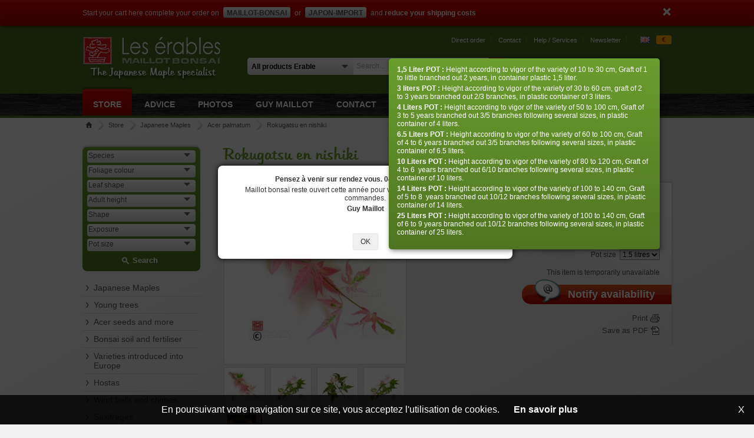

--- FILE ---
content_type: text/html; charset=UTF-8
request_url: https://www.maillot-erable.com/en/boutique/37_acer-palmatum/852_rokugatsu-en-nishiki
body_size: 17968
content:
<!DOCTYPE html>
<html lang="en">
<head>
<meta http-equiv="Content-Type" content="text/html; charset=utf-8" />
<meta name="viewport" content="width=device-width, initial-scale=1.0, maximum-scale=1.0"> 
<meta name="description" content="Acer palmatum ROKUGATSU EN NISHIKI Leaves: brownish red in spring, then green in summer, young shoots variegated with pink at the ends, and red and then yellow in autumn." />
<meta name="keywords" content="rokugatsu, palmatum, nishiki, acer, then, variegated, brownish, autumn, leaves, shoots" />
<meta name="robots" content="index,follow" /> <meta name="robots" content="all" /><meta http-equiv="Cache-Control" content="no-cache, no-store, must-revalidate" />
<meta http-equiv="Pragma" content="no-cache" />
<meta http-equiv="Expires" content="-1" />
<title>Acer palmatum ROKUGATSU EN NISHIKI  from Maillot-Erable - The store MAILLOT-ERABLE</title>
<base href="//www.maillot-erable.com/" /> 

<!-- Langues différentes disponibles -->
<link rel="alternate" hreflang="fr" href="//www.maillot-erable.com/fr/boutique/37_acer-palmatum/852_rokugatsu-en-nishiki" />
<link rel="alternate" hreflang="en" href="//www.maillot-erable.com/en/boutique/37_acer-palmatum/852_rokugatsu-en-nishiki" />
<link rel="alternate" hreflang="x-default" href="//www.maillot-erable.com/boutique/37_acer-palmatum/852_rokugatsu-en-nishiki" />
<link rel="canonical" href="https://www.maillot-erable.com/boutique/37_acer-palmatum/852_rokugatsu-en-nishiki" />

<!-- Metas opengraph facebook -->
<meta property="og:type" content="website" />
<meta property="og:url" content="https://www.maillot-erable.com/boutique/37_acer-palmatum/852_rokugatsu-en-nishiki" />
<meta property="og:title" content="Acer palmatum ROKUGATSU EN NISHIKI  from Maillot-Erable - The store MAILLOT-ERABLE" />
<meta property="og:description" content="Acer palmatum ROKUGATSU EN NISHIKI Leaves: brownish red in spring, then green in summer, young shoots variegated with pink at the ends, and red and then yellow in autumn." />
<meta property="og:image" content="https://www.maillot-erable.com/images/articles/1200/maillot-bonsai_1-852.jpg" />
<meta property="og:locale" content="en_US" />

<!-- Fils RSS -->
<link rel="alternate" type="application/rss+xml" href="/flux/maillot-erable-articles-en.xml" title="Articles Maillot Erable">
<link rel="alternate" type="application/rss+xml" href="/flux/maillot-erable-actualites-en.xml" title="Actualités Maillot Erable">

<!-- Styles -->
<link href='//fonts.googleapis.com/css?family=Julee' rel='stylesheet' type='text/css'>
<link rel="icon" type="image/png" href="/images/logos/icone-erable.png"> 
<link rel="stylesheet" type="text/css" href="/front/styles.css?v=1.07" />
<link rel="stylesheet" type="text/css" href="/biblios/mootooltip/mootooltip.css?v=1.01" />
<link rel="stylesheet" type="text/css" href="/biblios/milkbox/css/milkbox/milkbox.css" />
<link rel="stylesheet" type="text/css" href="/biblios/datepicker/datepicker.css" />
<link rel="stylesheet" type="text/css" href="/biblios/moooptin/moooptin.css?v=1.01" />


<!-- Schema de référencement -->
      <script type="application/ld+json">{"@context":"https://schema.org","@graph":[{"@type":"Organization","@id":"https://www.maillot-erable.com/#organization","name":"The store MAILLOT-ERABLE - The Japanese Maple specialist","url":"https://www.maillot-erable.com","logo":{"@type":"ImageObject","@id":"https://www.maillot-erable.com/#logo","url":"https://www.maillot-erable.com/images/logos/logo-erable.png","contentUrl":"https://www.maillot-erable.com/images/logos/logo-erable.png","caption":"The store MAILLOT-ERABLE - The Japanese Maple specialist","inLanguage":"en"}},{"@type":"WebSite","@id":"https://www.maillot-erable.com/#website","url":"https://www.maillot-erable.com","name":"The store MAILLOT-ERABLE - The Japanese Maple specialist","publisher":{"@id":"https://www.maillot-erable.com/#organization"},"inLanguage":"en"},{"@type":"ImageObject","@id":"https://www.maillot-erable.com/images/articles/1200/maillot-bonsai_1-852.jpg","url":"https://www.maillot-erable.com/images/articles/1200/maillot-bonsai_1-852.jpg","width":"1200","height":"1200","caption":"ROKUGATSU EN NISHIKI","inLanguage":"en"},{"@type":"ItemPage","@id":"https://www.maillot-erable.com/boutique/37_acer-palmatum/852_rokugatsu-en-nishiki/#webpage","url":"https://www.maillot-erable.com/boutique/37_acer-palmatum/852_rokugatsu-en-nishiki","name":"ROKUGATSU EN NISHIKI","datePublished":"2007-03-09T11:28:44+0100","dateModified":"2012-09-16T10:13:50+0200","isPartOf":{"@id":"https://www.maillot-erable.com/#website"},"primaryImageOfPage":{"@id":"https://www.maillot-erable.com/images/articles/1200/maillot-bonsai_1-852.jpg"},"inLanguage":"en"},{"@type":"Product","name":"ROKUGATSU EN NISHIKI","description":"Leaves: brownish red in spring, then green in summer, young shoots variegated with pink at the ends, and red and then yellow in autumn.","sku":"852","category":"Acer palmatum","mainEntityOfPage":{"@id":"https://www.maillot-erable.com/boutique/37_acer-palmatum/852_rokugatsu-en-nishiki/#webpage"},"image":[{"@type":"ImageObject","url":"https://www.maillot-erable.com/images/articles/1200/maillot-bonsai_1-852.jpg","height":"1200","width":"1200"},{"@type":"ImageObject","url":"https://www.maillot-erable.com/images/articles/1200/maillot-bonsai_2-852.jpg","height":"1200","width":"1200"},{"@type":"ImageObject","url":"https://www.maillot-erable.com/images/articles/1200/maillot-bonsai_3-852.jpg","height":"1200","width":"1200"},{"@type":"ImageObject","url":"https://www.maillot-erable.com/images/articles/1200/maillot-bonsai_4-852.jpg","height":"1200","width":"1200"},{"@type":"ImageObject","url":"https://www.maillot-erable.com/images/articles/1200/maillot-bonsai_5-852.jpg","height":"1200","width":"1200"}],"offers":{"@type":"Offer","url":"https://www.maillot-erable.com/boutique/37_acer-palmatum/852_rokugatsu-en-nishiki","priceCurrency":"EUR","price":"26.50","availability":"http://schema.org/OutOfStock","seller":{"@type":"Organization","@id":"https://www.maillot-erable.com/#organization","name":"The store MAILLOT-ERABLE - The Japanese Maple specialist","url":"https://www.maillot-erable.com","logo":""}},"@id":"https://www.maillot-erable.com/boutique/37_acer-palmatum/852_rokugatsu-en-nishiki/#product"}]}</script><!-- Schema fil ariane -->
      <script type="application/ld+json">{"@context":"https://schema.org/","@type":"BreadcrumbList","itemListElement":[{"@type":"ListItem","position":1,"name":"Accueil","item":"https://www.maillot-erable.com/en"},{"@type":"ListItem","position":2,"name":"The storeMAILLOT-ERABLE","item":"https://www.maillot-erable.com/en/boutique/"},{"@type":"ListItem","position":3,"name":"Japanese Maples","item":"https://www.maillot-erable.com/en/boutique/28_japanese-maples"},{"@type":"ListItem","position":4,"name":"Acer palmatum","item":"https://www.maillot-erable.com/en/boutique/37_acer-palmatum"},{"@type":"ListItem","position":5,"name":"ROKUGATSU EN NISHIKI","item":"https://www.maillot-erable.com/en/boutique/37_acer-palmatum/852_rokugatsu-en-nishiki"}
    ]}</script>
    
<!-- Javascript -->
<script type="text/javascript" src="/biblios/mootools-core-1.5.1.js"></script>
<script type="text/javascript" src="/biblios/mootools-more-1.5.1.js"></script>
<script type="text/javascript" src="/biblios/mootooltip/mootooltip.js?v=1.01"></script>
<script type="text/javascript" src="/biblios/milkbox/milkbox.js?v=1.01"></script>
<script type="text/javascript" src="/biblios/moocomboqte/moocomboqte.js"></script>
<script type="text/javascript" src="/biblios/datepicker/datepicker.js?v=1.01"></script>
<script type="text/javascript" src="/biblios/moooptin/moooptin.js?v=1.01"></script>


<!-- Visionneuse d'images -->
<link rel="stylesheet" href="/biblios/photoswipe/photoswipe.css"> 
<link rel="stylesheet" href="/biblios/photoswipe/default-skin/default-skin.css"> 
<script src="/biblios/photoswipe/photoswipe.js"></script> 
<script src="/biblios/photoswipe/photoswipe-ui-default.js"></script> 

<script type="text/javascript">

// Ajout méthode permettant de vérifier si un élément et ses parents sont affichés
Element.implement({
	isDisplayed: function(){
		var retour = this.getStyle('display') != 'none'; 
		if (retour) { var elt = this; while (elt.getParent()) { elt=elt.getParent(); retour = (elt.getStyle('display') != 'none') && retour; } }
		return retour;
	}
});

function sepMillier(nStr) {
    x = nStr.split('.'); x1 = x[0]; x2 = x.length > 1 ? ',' + x[1] : '';
    var rgx = /(\d+)(\d{3})/;
    while (rgx.test(x1)) { x1 = x1.replace(rgx, '$1' + '.' + '$2'); }
    return x1 + x2;
}

// =================================================
// Début code mooTools
// =================================================
window.addEvent('domready', function() {
	
	// Garder la session PHP active
	(function() { new Request({ url: '/front/actions.php?action=alive', method: 'post' }).send(); }).periodical(900000);
	
	// Spécificité IE6 : dialogue invitant à la mise à jour du navigateur
			
	// Gestion changement de langue
/*	$$('.btnLangue').addEvent('click', function(e) { e.stop();
		var newuri = '/boutique/37_acer-palmatum/852_rokugatsu-en-nishiki';
		new Request({ url: '/front/index.php?action=modlan', method: 'post', onSuccess: function(retour) { 
			if (newuri) document.location.href = '//www.maillot-erable.com' + newuri; else document.location.reload(true);
		} }).send('lang=' + this.getAttribute('data-lang')); 
	}); */

	// Infobulles auto
	$$('.tooltip').addEvent('mouseenter', function(e) { if (this.getAttribute('data-tooltip')) this.affTooltip(this.getAttribute('data-tooltip'), { duration: 500 }); });
	$$('.tooltip').addEvent('focus', function(e) { this.fireEvent('mouseenter', e); });

	// Combos quantités commandées
	$$('.moocboqte').each(function(elt) { 
		if (elt.getAttribute('data-linked')) new MooComboqte(elt, { linked: elt.getAttribute('data-valmax') }); 
		else new MooComboqte(elt, { valmax: elt.getAttribute('data-valmax') }); 
	});

	// Calendrier pour champs date
	$$('input.date').each(function(elt) { if (!elt.get('value')) elt.set('value', '01-17-2026' ); });
	new DatePicker('input.date');
	
	// Etiquette clickable de checkbox / radio
	$$('.labelCheck').setStyle('cursor', 'pointer').addEvent('click', function(e) { 
		var objchk = this.getPrevious('input[name=' + this.getAttribute('data-name') + ']');
		objchk.set('checked', (objchk.get('type')=='radio'?'checked':!objchk.get('checked')));
		objchk.fireEvent('change', e); 		
	});
	
	// Passage auto au champ suivant
	$$('.chpsui').addEvent('keyup', function(e) { 
		if (this.get('value').length >= parseInt(this.get("maxlength"), 10)) $(this.getAttribute('data-chpsui')).focus();
	});

	// Validation formulaires
	var scrollPage = new Fx.Scroll(window, { offset: { x: 0, y: -80 } });
	$$('.btnValform').addEvent('click', function(e) {
		e.stop();
		var objForm = this.getParent('form');
		if (!retourOk) var retourOk = true;
		// Vérif caractères interdits
		objForm.getElements('input[type=text]').each(function(elt) { 
			//if (elt.get('value').indexOf('|') != -1) { retourOk = false; scrollPage.toElement(elt); elt.focus(); elt.affTooltip('Forbidden character « | »'); }
			//if (elt.get('value').indexOf('&') != -1) { retourOk = false; scrollPage.toElement(elt); elt.focus(); elt.affTooltip('Forbidden character « & »'); }
			if (elt.get('value').indexOf('|') != -1) { elt.set('value', elt.get('value').replace(/\|/g, "/")); }
			if (elt.get('value').indexOf('&') != -1) { elt.set('value', elt.get('value').replace(/&/g, "+")); }
		});
		// Champs obligatoires
		objForm.getElements('.obligatoire').each(function(elt) {
			if (retourOk && !elt.value && elt.isDisplayed() && !elt.get('disabled')) {
				retourOk = false; scrollPage.toElement(elt); elt.focus(); elt.affTooltip('Required field');
			}
		});
		// Format adresses email
		objForm.getElements('.email').each(function(elt) {
			if ((elt.hasClass('obligatoire') || elt.get('value') != '') && elt.isDisplayed() && !elt.get('disabled')) {
				var regexp = new RegExp("^[a-zA-Z0-9_\\-\\.]{2,}@[a-zA-Z0-9\\-_.]{2,}\\.[a-zA-Z]{2,4}$", "g");
				if (retourOk && !regexp.test(elt.get('value')) && elt.isDisplayed()) {
					retourOk = false; scrollPage.toElement(elt); elt.focus(); elt.affTooltip("Wrong email format");
				}
			}
		});
		// Format téléphone
		objForm.getElements('.telephone').each(function(elt) {
			if ((elt.hasClass('obligatoire') || elt.get('value') != '') && elt.isDisplayed() && !elt.get('disabled')) {
				elt.set('value', elt.get('value').replace(/[^0-9]/g, ""));
				var regexp = new RegExp("^[0-9]{10,15}$", "g"); 
				repete = (!elt.get('value').replace(/0/g, '') || !elt.get('value').replace(/1/g, '') || !elt.get('value').replace(/2/g, '') || !elt.get('value').replace(/3/g, '') || 
						  !elt.get('value').replace(/4/g, '') || !elt.get('value').replace(/5/g, '') || !elt.get('value').replace(/6/g, '') || !elt.get('value').replace(/7/g, '') || 
						  !elt.get('value').replace(/8/g, '') || !elt.get('value').replace(/9/g, ''));
				
				if (retourOk && (!regexp.test(elt.get('value')) || repete) && elt.isDisplayed()) {
					retourOk = false; scrollPage.toElement(elt); elt.focus(); elt.affTooltip("Wrong phone format");
				}
			}
		});
		// Format montant
		objForm.getElements('.montant').each(function(elt) {
			if ((elt.hasClass('obligatoire') || elt.get('value') != '') && elt.isDisplayed() && !elt.get('disabled')) {
				elt.set('value', parseFloat(elt.get('value')).toFixed(2)); if (elt.get('value') == "NaN") elt.set('value', '0.00')
				if (retourOk && elt.hasClass('obligatoire') && elt.get('value') <= 0 && elt.isDisplayed()) {
					retourOk = false; scrollPage.toElement(elt); elt.focus(); elt.select(); elt.affTooltip("Required amount");
				}
			}
		});
		// Format entier
		objForm.getElements('.entier').each(function(elt) {
			if ((elt.hasClass('obligatoire') || elt.get('value') != '') && elt.isDisplayed() && !elt.get('disabled')) {
				elt.set('value', parseFloat(elt.get('value')).toFixed(0)); if (elt.get('value') == "NaN") elt.set('value', 0)
				if (retourOk && elt.hasClass('obligatoire') && elt.get('value') == 0 && elt.isDisplayed()) {
					retourOk = false; scrollPage.toElement(elt); elt.focus(); elt.select(); elt.affTooltip("Required numerical value not null");
				}
			}
		});
		// Format mot de passe
		objForm.getElements('.pass').each(function(elt) {
			if ((elt.hasClass('obligatoire') || elt.get('value') != '') && elt.isDisplayed() && !elt.get('disabled')) {
				if (retourOk && (elt.get('value').length < 6 || elt.get('value').length > 20) && elt.isDisplayed()) {
					retourOk = false; scrollPage.toElement(elt); elt.focus(); elt.select(); elt.affTooltip("Wrong password format (between 6 and 20 characters)");
				}
			}
		});
		// Champs de confirmation
		objForm.getElements('.chpcnf').each(function(elt) {
			var chpori = elt.getAttribute('data-chpori');
			if ($(chpori) && $(chpori).get('value') != elt.get('value')) {
				elt.set('value', '');
				if (retourOk && elt.isDisplayed()) {
					retourOk = false; scrollPage.toElement(elt); elt.focus(); elt.select(); elt.affTooltip("The fields don't match");
				}
			}
		});
		// Confirmation si demandée
		if (this.getAttribute('data-confirm') && !confirm(this.getAttribute('data-confirm'))) retourOk = false;
		
		// Si tout est ok soumission du form
		if (retourOk) {
			// Ouverture dans une nouvelle fenêtre si demandé sinon affichage message bloquant
			if (this.getAttribute('data-newtab') == 1) objForm.set('target', '_blank');
			else new Element('div', { 'id': 'cntwait', 'html': '<div id="msgwait">Soumission du formulaire en cours...</div>' }).inject($(document.body));
			objForm.submit();
		}
	});
	
		
		
		
		// Gestion images de la fiche article
	if ($('imgMain')) {
		// Création objet galerie pour visionneuse d'images
		var images = Array();
images[images.length] = { 
						src: "/images/articles/1200/maillot-bonsai_1-852.jpg", 
                        w: 600, h: 600, title: "ROKUGATSU EN NISHIKI" 
					  };images[images.length] = { 
						src: "/images/articles/1200/maillot-bonsai_2-852.jpg", 
                        w: 600, h: 600, title: "ROKUGATSU EN NISHIKI" 
					  };images[images.length] = { 
						src: "/images/articles/1200/maillot-bonsai_3-852.jpg", 
                        w: 600, h: 600, title: "ROKUGATSU EN NISHIKI" 
					  };images[images.length] = { 
						src: "/images/articles/1200/maillot-bonsai_4-852.jpg", 
                        w: 600, h: 600, title: "ROKUGATSU EN NISHIKI" 
					  };images[images.length] = { 
						src: "/images/articles/1200/maillot-bonsai_5-852.jpg", 
                        w: 600, h: 600, title: "ROKUGATSU EN NISHIKI" 
					  };/*		$$('.mini').each(function(elt) { 
			images[images.length] = { 
				href: '/images/articles/1200/maillot-bonsai_' + elt.getAttribute('data-src') + '.jpg', 
				title: unescape(encodeURIComponent(elt.get('alt'))) 
			}; 
		}); 
		var galerie = [{ name:'galerie', autoplay: false, files: images }]; milkbox.addGalleries(galerie); */
		var openGallery = function(initIndex) { 
			var pswpElement = $(document.body).getElement('.pswp');
			var options = {	index: parseInt(initIndex, 10) };  	 // Element de départ
			var gallery = new PhotoSwipe( pswpElement, PhotoSwipeUI_Default, images, options);
			gallery.init(); 
		};
		// Click sur miniature = l'afficher dans le bloc en 300px
		$$('.mini').addEvent('click', function(e) { 
			$('imgMain').getElement('img').set('src', '/images/articles/300/maillot-bonsai_' + this.getAttribute('data-src') + '.jpg'); 
			$('imgMain').setAttribute('data-src', this.getAttribute('data-src')); $('imgMain').setAttribute('data-index', parseInt(this.getAttribute('data-index'), 10));
			if ($('imgMain').getStyle('display') == 'none') {
				//milkbox.open('galerie', $('imgMain').getAttribute('data-index'));
				openGallery($('imgMain').getAttribute('data-index'));
			}
		});
		// Gestion de la loupe + lancement visionneuse sur image active
		$('imgMain').addEvent('mouseenter', function(e) {  
			if ($('cntLoupe')) $('cntLoupe').dispose(); if ($('zonLoupe')) $('zonLoupe').dispose();
			new Element('div', { id: 'cntLoupe', html: '<div id="imgLoupe"></div>',
				styles: { left: $('imgMain').getPosition().x + 316, top: $('imgMain').getPosition().y, opacity: 0 } }).inject($(document.body));
			$('cntLoupe').get('tween').start('opacity', 1);
			new Element('div', { id: 'zonLoupe', events: { click: function(e) { e.stop(); 
				//milkbox.open('galerie', $('imgMain').getAttribute('data-index')); 
				openGallery($('imgMain').getAttribute('data-index'));
			} } }).inject($('imgMain')); 
			var leftPos = (e.page.x - this.getPosition().x); var topPos = (e.page.y - this.getPosition().y); 
			$('zonLoupe').setStyles({ left: Math.min(227, Math.max(4, leftPos-37)), top: Math.min(226, Math.max(3, topPos-37)) });
			var zoomImage = Asset.image('/images/articles/1200/maillot-bonsai_' + this.getAttribute('data-src') + '.jpg', { onLoad: function() {
				$$('.mainTooltip').dispose(); // Suppression des tooltips
				if ($('imgLoupe')) $('imgLoupe').setStyles({ backgroundImage: 'url('+this.src+')', backgroundSize: (this.height > this.width ? 'auto 1200px' : '1200px auto') });
				if ($('cntLoupe')) $('cntLoupe').setAttribute('data-loaded', '1');
			} });
		});
		$('imgMain').addEvent('mouseleave', function(e) {  if ($('cntLoupe')) $('cntLoupe').dispose(); if ($('zonLoupe')) $('zonLoupe').dispose(); });
		$('imgMain').addEvent('mousemove', function(e) {  
			if ($('cntLoupe').getAttribute('data-loaded')) {
				var leftPos = (e.page.x - this.getPosition().x); var topPos = (e.page.y - this.getPosition().y); 
				$('zonLoupe').setStyles({ left: Math.min(227, Math.max(4, leftPos-37)), top: Math.min(226, Math.max(3, topPos-37)) });
				$('imgLoupe').setStyles({ left: $('zonLoupe').getPosition('imgMain').x*-4, top: $('zonLoupe').getPosition('imgMain').y*-4 }); 
			}
		});
	}
	
	// Gestion mini fiches articles
	$$('.listeMinart').each(function(elt) { 
		elt.getElements('a').addEvent('mouseenter', function(e) { this.getFirst('.legende').setStyle('top', 1); }); 
		elt.getElements('a').addEvent('mouseleave', function(e) { this.getFirst('.legende').setStyle('top', 64); }); 
	});

	// Impression fiche article
	var fenimp = null;
	if ($('impFicart')) $('impFicart').addEvent('click', function(e) { e.stop(); 
		if (fenimp) fenimp.close();
		fenimp = window.open(this.get('href'), 'fenimp', 'toolbar=0, location=0, directories=0, status=0, resizable=0, scrollbars=1, width=750, height=800, left=0, top=0'); 
	});
	
	// Alerte disponibilité
	if ($('btnDemstk')) $('btnDemstk').addEvent('click', function(e) { e.stop(); 
		if ($('divFadpan')) $('divFadpan').dispose();
		new Element('div', { 'id': 'divFadpan', styles: { opacity: 0 }, 
			html: '<div id="divAddpan" style="height: auto;"><p><strong>Interested in this item?</strong></p><p>We will notify you by email when it is back in stock. To do this, enter your email address in the above field.<br></p><br />' + 
					  '<form id="frmDemstk" action="/front/actions.php?action=demstk&id=' + this.getAttribute("data-refart") + 
					  '" method="post"><input type="text" id="demEmail" name="email" /></form><br /><div id="cntBtnpan">' + 
					  '<a href="#" id="btnFerpan">Annuler</a> <a href="#" id="btnValpan" class="btnValform">Valider</a></div>',
			events: { 'click': function(e) { this.get('tween').start('opacity', 0).chain(function() { $('divFadpan').dispose(); }); } } 
		}).inject($(document.body)).get('tween').start('opacity', 1);
		$('divAddpan').addEvent('click', function(e) { e.stopPropagation(); });
		$('btnValpan').addEvent('click', function(e) { e.stop();
			var regexp = new RegExp("^[a-zA-Z0-9_\\-\\.]{3,}@[a-zA-Z0-9\\-_.]{2,}\\.[a-zA-Z]{2,4}$", "g");
			$('demEmail').set('value', $('demEmail').get('value').toLowerCase());
			if (!$('demEmail').get('value')) $('demEmail').affTooltip("");
			else if (!regexp.test($('demEmail').get('value'))) $('demEmail').affTooltip("Wrong email format");
			else $('frmDemstk').submit();
		});
		$('btnFerpan').addEvent('click', function(e) { e.preventDefault(); $('divFadpan').fireEvent('click', e); });
	});
	
	// Commentaires clients
	if ($('btnAddcom')) {
		$('btnAddcom').addEvent('click', function(e) { e.stop(); $('frmAddcom').setStyle('display', 'block'); });
	}
	
	// Affichage infobulle supplément port
	if ($('aidfdp')) {
		var info_supfdp = '';
		if (info_supfdp) {
			$('aidfdp').setStyle('cursor', 'pointer').addEvent('click', function(e) {
				$('aidfdp').affTooltip(info_supfdp, { width: 460, clicktoclose: true, duration: 0, rightside: true });
			});
			$('aidfdp').fireEvent('click');
		}
	}
	
	// Enchérir
	if ($('btnEncherir')) $('btnEncherir').addEvent('click', function(e) { e.stop();
	alert('You must be connected to access the auctions')	});
		
		// Gestion litrages érables
	if ($('chxlitr')) {
		$('chxlitr').addEvent('change', function(e) { 
			var sitem = this.getSelected()[0];
			var stock = sitem.getAttribute('data-stock'); var alerte = sitem.getAttribute('data-alerte'); var prix = sitem.getAttribute('data-prix');
			var promo = sitem.getAttribute('data-promo'); var profin = sitem.getAttribute('data-profin');
			$('frmAddpan').getElement('.btnCommander').setAttribute('data-refart', this.get('value'));
			if (promo && profin) {
				$('profin').set('html', profin); 
				$('cntpro').getElement('.prxori').set('html', '<span class="prxdevise" data-prix="'+(prix.toString().replace(/\./gi, '').replace(/,/gi, '.'))+'">'+prix+'</span><sup>€</sup>'); 
				$('cntpro').getElement('.prix').set('html', '<span class="prxdevise" data-prix="'+(promo.toString().replace(/\./gi, '').replace(/,/gi, '.'))+'">'+promo+'</span><sup>€</sup>');
				$('cntpro').setStyle('display', 'block'); $('cntprx').setStyle('display', 'none');
			} else {
				$('cntprx').getElement('.prix').set('html', '<span class="prxdevise" data-prix="'+(prix.replace(/\./gi, '').replace(/,/gi, '.'))+'">'+prix+'</span><sup>€</sup>');
				$('cntpro').setStyle('display', 'none'); $('cntprx').setStyle('display', 'block');
			}
						if (stock == 'N' || parseInt(stock, 10) > 0) {
				if (stock != 'N') { $('qteart').setAttribute('data-valmax', stock); $('qtedis').set('html', stock); }  $('qteart').fireEvent('blur');
				$('cntstn').setStyle('display', 'none'); $('cntstk').setStyle('display', 'block'); $('cntdis').setStyle('display', (stock != 'N' ? 'block' : 'none'));
			} else {
				if ($('cntdem')) $('cntdem').setStyle('display', (parseInt(alerte, 10) > 0 ? 'block' : 'none'));
				$('cntstn').setStyle('display', 'block'); $('cntstk').setStyle('display', 'none'); $('cntdis').setStyle('display', 'none');
			}
		});
		var trouve = false;
		$('chxlitr').getElements('option').each(function(elt) { 
			if (!trouve && (elt.getAttribute('data-stock') == 'N' || parseInt(elt.getAttribute('data-stock'), 10) > 0)) { elt.set('selected', true); trouve = true; }
		});
		$('chxlitr').fireEvent('change');
		if ($('aidlit')) {
			var info_litrages = '<p><strong>1,5 Liter </strong><strong>POT </strong><strong>: </strong>Height according to vigor of the variety of 10 to 30 cm, Graft of 1 to little branched out 2 years, in container plastic 1,5 liter.</p><p><strong>3 liters </strong><strong>POT </strong><strong>: </strong>Height according to vigor of the variety of 30 to 60 cm, graft of 2 to 3 years branched out 2/3 branches, in plastic container of 3 liters.</p><p><strong>4 Liters </strong><strong>POT </strong><strong>: </strong>Height according to vigor of the variety of 50 to 100 cm, Graft of 3 to 5 years branched out 3/5 branches following several sizes, in plastic container of 4 liters. </p><p><b>6.5 Liters POT :</b> Height according to vigor of the variety of 60 to 100 cm, Graft of 4 to 6 years branched out 3/5 branches following several sizes, in plastic container of 6.5 liters.</p><p><b>10 Liters POT :</b> Height according to vigor of the variety of 80 to 120 cm, Graft of 4 to 6&nbsp; years branched out 6/10 branches following several sizes, in plastic container of 10 liters.</p><p><b>14 Liters POT :</b> Height according to vigor of the variety of 100 to 140 cm, Graft of 5 to 8&nbsp; years branched out 10/12 branches following several sizes, in plastic container of 14 liters.</p><p><b>25 Liters POT :</b> Height according to vigor of the variety of 100 to 140 cm, Graft of 6 to 9 years branched out 10/12 branches following several sizes, in plastic container of 25 liters.</p><p><br>Reminder: our maples are not made by machine, nor sold by the meter, so some varieties depending on their natural growth and vigor may be smaller.</p>';
			if (info_litrages) {
				$('aidlit').setStyle('cursor', 'pointer').addEvent('click', function(e) {
					$('chxlitr').affTooltip(info_litrages, { width: 460, clicktoclose: true, duration: 0, rightside: true });
				});
				$('aidlit').fireEvent('click');
			}
		}
	}
	// Lancement recherche "plus de..."
	if ($('recErables')) {
		$$('.btnPlusera').addEvent('click', function(e) { e.stop(); 
			var crit = this.getAttribute('data-crit'); var val = this.getAttribute('data-val');
			$('recErables').getElements('select').each(function(elt) { if (elt.get('name') == 'far_'+crit) elt.set('value', val); else elt.set('value', ''); });
			$('recErables').submit();	
		});
	}
		
		
		
	// Boutons commander
	$$('.btnCommander').addEvent('click', function(e) {
		e.stop();
		new Request({ url: '/front/actions.php?action=adpart', method: 'post', onSuccess: function(retour) {  
			var nbrart = parseInt(retour.substr(0, retour.indexOf("|")), 10); var texte = retour.substr(retour.indexOf("|")+1);
			if (parseInt(retour.substr(0, 1), 10) > 0) {
				new IFrame({ 'class': 'frameMajses', src: 'https://www.maillot-bonsai.com/front/actions.php?action=synses&site=2&sessid=in2ee2gmm5f54fu2f03e8irmd1', 
								  events: { 'load': function(e) { /* this.dispose(); if (frames) frames--; */ } } }).inject($(document.body)); new IFrame({ 'class': 'frameMajses', src: 'https://www.japonimport.com/front/actions.php?action=synses&site=2&sessid=in2ee2gmm5f54fu2f03e8irmd1', 
								  events: { 'load': function(e) { this.dispose(); if (frames) frames--; } } }).inject($(document.body)); 				$('cntArtpan').set('html', nbrart + ' item' + (nbrart > 1 ? 's' : ''));
				if ($('divFadpan')) $('divFadpan').dispose();
				new Element('div', { 'id': 'divFadpan', html: '<div id="divAddpan">' + texte + '</div>', styles: { opacity: 0 }, 
					events: { 'click': function(e) { this.get('tween').start('opacity', 0).chain(function() { $('divFadpan').dispose(); }); } } 
				}).inject($(document.body)).get('tween').start('opacity', 1);
				$('btnFerpan').addEvent('click', function(e) { e.preventDefault(); $('divFadpan').fireEvent('click', e); });
			} else alert(texte);
		} }).send('id='+this.getAttribute("data-refart") + ($('qteart') ? '&qte=' + $('qteart').get('value') : ''));
	});
	
		
		
	
		
	
	
		
		// Fermeture message info site
	if ($('infClose')) $('infClose').addEvent('click', function(e) { e.stop(); 
		if ($('infsit')) $('infsit').dispose(); 
		new Request({ url: '/front/actions.php?action=majsif', method: 'post' }).send();
	});
	
	// Changement langue
	$('chxlangue').addEvent('click', function(e) { 
		e.stop();
		$('poplangue').setStyles({ top: this.getPosition().y - 2, left: this.getPosition().x, display: 'block' })
	});
	$('chxlangue').addEvent('mouseenter', function(e) { $('chxlangue').fireEvent('click', e); });
	$('poplangue').addEvent('mouseleave', function(e) { this.setStyle('display', 'none'); });
	
	// Changement devise
	var setOptdev = new Request({ url: '/front/index.php?action=setopt', method: 'post' });
	$('chxdevise').addEvent('click', function(e) { 
		e.stop();
		$('popdevise').setStyles({ top: this.getPosition().y - 2, left: this.getPosition().x, display: 'block' })
	});
	$('chxdevise').addEvent('mouseenter', function(e) { $('chxdevise').fireEvent('click', e); });
	$('popdevise').addEvent('mouseleave', function(e) { this.setStyle('display', 'none'); });
	$('popdevise').getElements('a').setStyle('cursor', 'pointer').addEvent('click', function(e) {
		setOptdev.send('chp=devise&val=' + this.getAttribute('data-devise'));
		$('chxdevise').set('html', this.get('html')); $('popdevise').setStyle('display', 'none');
		$('popdevise').getElements('a').removeClass('active'); this.addClass('active');
		// Maj prix en devise
		var taux = this.getAttribute('data-taux'); var code = this.get('html');
		$$('.prxdevise').each(function(elt) { 
			elt.set('html', sepMillier((elt.getAttribute('data-prix') * taux).toFixed(2).replace(/\./gi, ','))); 
			elt.getNext('sup').set('html', code);
		});
	});
	$$('.prxdevise').each(function(elt) { elt.setAttribute('data-prix', elt.get('html').replace(/\./gi, '').replace(/,/gi, '.')); }); 
		
	
		
		if ($('divFader') && $('cnt-popup')) {
		$('divFader').get('tween').start('opacity', 1).chain(function() { $(window).fireEvent('resize', null); }); 
		// Resize fenêtre
		$(window).addEvent('resize', function(e) { 
			// Affichage du popup à la 1ere visite de la session
			if ($("divFader") && $('cnt-popup')) {
				$('txt-popup').setStyle('height', '');
				if ($('cnt-popup').getSize().y > window.getSize().y) {
					$('txt-popup').setStyle('height', ($('txt-popup').getSize().y - ($('cnt-popup').getSize().y - window.getSize().y + 40))+'px');
				}
			}
		});
		$(window).fireEvent('resize', null);
	}
	
    // Suggestion de recherche
    if ($('recherche') && $('popRecherche')) {
        var dragSlide = false, dragButton = null, reqSugrec = null;
        var finDragSlide = function() { 
            var prxmin = $('btnPrxmin').getAttribute('data-prix'), prxmax = $('btnPrxmax').getAttribute('data-prix');
            reqSugrec.send('rec='+$('recherche').value+'&por='+$('portee').value+'&min='+prxmin+'&max='+prxmax+
                           '&slx='+$('sliderRng').getPosition('sliderPrix').x+'&slw='+$('sliderRng').getSize().x);
        };
        var majLabelSlide = function(bouton) { 
            var prxmin = parseFloat($('sliderPrix').getAttribute('data-prxmin')), 
                prxmax = parseFloat($('sliderPrix').getAttribute('data-prxmax')),
                totWidth = $('sliderPrix').getSize().x - 2;
            if (bouton == $('btnPrxmin')) {
                var coeff = (($('sliderRng').getPosition('sliderPrix').x - (window.devicePixelRatio>1?1:0)) / totWidth);
                var montant = Math.max(prxmin, Math.min(prxmax, prxmin + ((prxmax - prxmin) * coeff)));
                $('lblPrxmin').set('html', montant.toFixed(2).toString()+'<sup>€</sup>');
            }
            if (bouton == $('btnPrxmax')) {
                var coeff = (($('sliderRng').getPosition('sliderPrix').x + $('sliderRng').getSize().x) / totWidth); 
                var montant = Math.max(prxmin, Math.min(prxmax, prxmin + ((prxmax - prxmin) * coeff)));
                $('lblPrxmax').set('html', montant.toFixed(2).toString()+'<sup>€</sup>');
            }
            bouton.setAttribute('data-prix', montant.toFixed(2).toString());
        };
        $(document.body).addEvent('mouseup', function() {         // Si relache bouton en dehors de la règlette
            if (dragSlide) { finDragSlide(); dragSlide = false; dragButton = null; } 
        });
        reqSugrec = new Request({ url: '/front/actions.php?action=sugrec', method: 'post', onSuccess: function(retour) { 
            $('popRecherche').setStyle('top', $('recherche').getPosition().y+$('recherche').getSize().y+8);
            $('popRecherche').set('html', retour);
            if ($('popRechcnt')) $('popRechcnt').removeEvents('click').addEvent('click', function(e) { if (e) e.stopPropagation(); });
            if ($('sliderPrix')) {
                $$('.sliderBtn').removeEvents('mousedown').addEvent('mousedown', function(e) { 
                    if (e && e.event.button == 0) { dragSlide = true; dragButton = this; }
                });
                $$('.sliderBtn').removeEvents('mouseup').addEvent('mouseup', function(e) { 
                    if (dragSlide) { finDragSlide(); dragSlide = false; dragButton = null; }
                });
                $('popRecherche').removeEvents('mousemove').addEvent('mousemove', function(e) { 
                    if (dragSlide) {
                        var totWidth = Math.ceil($('sliderPrix').getSize().x) - 2;
                        if (dragButton == $('btnPrxmin')) {
                            var right = Math.max(0, totWidth - ($('sliderRng').getPosition('sliderPrix').x + $('sliderRng').getSize().x));
                            $('sliderRng').setStyle('left', 'auto'); $('sliderRng').setStyle('right', right+'px');
                            var width = totWidth - right - (e.event.clientX - $('sliderPrix').getPosition().x);
                            if (width < 0) width = 0; 
                            if (width + right > totWidth) width = totWidth - right;
                            $('sliderRng').setStyle('width', width+'px');
                        }
                        if (dragButton == $('btnPrxmax')) { 
                            var left = Math.round($('sliderRng').getPosition('sliderPrix').x) - (window.devicePixelRatio>1?1:0); 
                            $('sliderRng').setStyle('right', 'auto'); $('sliderRng').setStyle('left', left+'px');
                            var width = totWidth - left - (totWidth - (e.event.clientX - $('sliderPrix').getPosition().x));
                            if (width < 0) width = 0; 
                            if (width + left > totWidth) width = totWidth - left;
                            $('sliderRng').setStyle('width', width+'px');
                        }
                        majLabelSlide(dragButton);
                    }
                });
            }
            if (!retour && $('popRecherche').hasClass('actif')) $('popRecherche').removeClass('actif');
            else if (retour && !$('popRecherche').hasClass('actif')) $('popRecherche').addClass('actif');
        }});
        $('recherche').addEvent('keyup', function() { 
            if (this.value.length >= 3) {
                reqSugrec.send('rec='+this.value+'&por='+$('portee').value);
            } else {
                if ($('popRecherche').hasClass('actif')) $('popRecherche').removeClass('actif');
            }
        });
        $('recherche').addEvent('click', function(e) { 
            if (e) { e.stop(); }
            if (!$('popRecherche').hasClass('actif') && $('recherche').value.length >= 3) $('popRecherche').addClass('actif'); 
        });
        $('portee').addEvent('change', function() { $('recherche').fireEvent('keyup'); });
        $('portee').addEvent('click', function(e) { if (e) e.stop(); });
        $(document.body).addEvent('click', function() { if ($('popRecherche').hasClass('actif')) $('popRecherche').removeClass('actif'); });
    }
});
</script>


<!-- Google tag (gtag.js) -->
<script async src="https://www.googletagmanager.com/gtag/js?id=G-P0HD5DCB2K"></script>
<script>
  window.dataLayer = window.dataLayer || [];
  function gtag(){ dataLayer.push(arguments); }
  gtag('js', new Date());
  gtag('config', 'G-P0HD5DCB2K');
</script>
    
</head>

<body class="erable">

	
<div id="fb-root"></div>
<script>(function(d, s, id) {
var js, fjs = d.getElementsByTagName(s)[0];
if (d.getElementById(id)) return;
js = d.createElement(s); js.id = id;
js.src = "https://connect.facebook.net/fr_FR/sdk.js#xfbml=1&version=v3.0";
fjs.parentNode.insertBefore(js, fjs);
}(document, 'script', 'facebook-jssdk'));</script>

<!-- Information site -->
		  <div id="infsit"><div class="contenu"><div class="padding">
		  	<a href="#" id="infClose"><img src="/images/front/info-close.png" class="icone" alt="X" /></a>
			<p>Start your cart here complete your order on <b><a href="http://www.maillot-bonsai.com/en/">Maillot-Bonsai</a></b> or <b><a href="http://www.japonimport.com/en/">Japon-Import</a></b> and <b>reduce your shipping costs</b><br></p><div class="clear"></div>
		  </div></div></div>
<div id="popdevise"><a class="btnDevise active" data-devise="0" data-taux="1" title="Euro">€</a><a id="btnDevise2" data-devise="2" data-taux="1.02000" 
					   title="US Dollar">$</a><a id="btnDevise1" data-devise="1" data-taux="1.12000" 
					   title="Pound">£</a><a id="btnDevise3" data-devise="3" data-taux="156.00000" 
					   title="Yen">¥</a></div>
<div id="poplangue">
<a href="//www.maillot-erable.com/en/boutique/37_acer-palmatum/852_rokugatsu-en-nishiki" class="btnLangue active" data-lang="2" hreflang="en"
			  style="background-image: url(/images/lang/en.png);">&nbsp;</a>
<a href="//www.maillot-erable.com/fr/boutique/37_acer-palmatum/852_rokugatsu-en-nishiki" class="btnLangue" data-lang="1" hreflang="fr"
			  style="background-image: url(/images/lang/fr.png);">&nbsp;</a></div>

<div id="main">
 
  <!-- Entête de page -->
  <div id="entete"><div class="contenu"><div class="padding">
  	<a id="lnkentacc" href="/">
      <img id="logomini" src="/images/logos/logo.png" style="height: 80px" alt="Logo maillot-erable" />
  	  <img src="/images/logos/logo-erable.png" style="width: 240px; height: 50px;" alt="Logo maillot-erable" />
      <h5 style="margin-top: 2px;">The Japanese Maple specialist</h5>
    </a>
    <div id="entlnktop">
	  <a href="/en/commande-directe">Direct order</a>
      <a href="/en/contact">Contact</a>
      <a href="/en/aide">Help / Services</a>
      <a href="/en/newsletter">Newsletter</a>
      <strong> </strong>
      <!-- <strong>&nbsp;</strong> -->
 
 <!-- <div id="chxlangue">
        <a href="//www.maillot-erable.com/fr/boutique/37_acer-palmatum/852_rokugatsu-en-nishiki" class="btnLangue" data-lang="1" hreflang="fr"
           style="background-image: url(/images/front/langue-fr.png);">&nbsp;</a>
        <a href="//www.maillot-erable.com/en/boutique/37_acer-palmatum/852_rokugatsu-en-nishiki" class="btnLangue active" data-lang="2" hreflang="en"
           style="background-image: url(/images/front/langue-en.png);">&nbsp;</a>
      </div> -->
      <div id="chxdevise">€</div>
      <div id="chxlangue"><img src="/images/lang/en.png" alt="en" /></div>
    </div>
    <div id="cntRech">
            <form action="/sndrec" method="post" id="frmRech">
    	<div id="chxPortee"><select name="portee" id="portee"><option value="0" class="porteeSite">All products</option><option value="2" class="porteeSite" selected="selected">
		  						All products Erable</option><option value="2_28" class="porteeRayon">
									Japanese Maples</option><option value="2_7" class="porteeRayon">
									Young trees </option><option value="2_12" class="porteeRayon">
									Acer seeds and more </option><option value="2_5" class="porteeRayon">
									Bonsai soil and fertiliser</option><option value="2_107" class="porteeRayon">
									Varieties introduced into Europe</option><option value="2_110" class="porteeRayon">
									Hostas</option><option value="2_3" class="porteeRayon">
									Wind bells and chimes</option><option value="2_117" class="porteeRayon">
									Saxifrages</option><option value="2_106" class="porteeRayon">
									Special offer</option><option value="1" class="porteeSite">
		  						All products Bonsaï</option><option value="1_1" class="porteeRayon">
									Outdoor bonsai trees</option><option value="1_118" class="porteeRayon">
									Indoor bonsai trees</option><option value="1_7" class="porteeRayon">
									Young trees </option><option value="1_12" class="porteeRayon">
									Acer seeds and more </option><option value="1_5" class="porteeRayon">
									Bonsai soil and fertiliser</option><option value="1_8" class="porteeRayon">
									Bonsai tools</option><option value="1_110" class="porteeRayon">
									Hostas</option><option value="1_3" class="porteeRayon">
									Wind bells and chimes</option><option value="1_6" class="porteeRayon">
									Bonsai pots</option><option value="1_10" class="porteeRayon">
									Lanterns, basins and statues</option><option value="1_117" class="porteeRayon">
									Saxifrages</option><option value="1_14" class="porteeRayon">
									Kusamono small plants</option><option value="1_106" class="porteeRayon">
									Special offer</option><option value="1_13" class="porteeRayon">
									Oriental figurines </option><option value="1_4" class="porteeRayon">
									Bonsai tables and jita</option><option value="1_9" class="porteeRayon">
									Bamboo fences</option><option value="1_11" class="porteeRayon">
									Maillot Bonsai bookshop</option><option value="3" class="porteeSite">
		  						All products JaponImport</option><option value="3_3" class="porteeRayon">
									Wind bells and chimes</option><option value="3_130" class="porteeRayon">
									Bento / Lunchbox</option><option value="3_131" class="porteeRayon">
									Ustensiles cuisine</option></select></div>
		<input type="text" name="recherche" id="recherche" value="" placeholder="Search..." onblur="this.value=this.value.trim();" />
		<input type="submit" id="btnValrec" value="OK" />
        <div class="clear"></div>
	  </form>
	</div>
	<div id="cntClient">
	  <div id="compte">
      	<a href="/compte">
				  <strong>My account</strong></a>
			  <a href="/compte">
			  	  <span class="petit">› log in</span></a>      </div>
	  <div id="panier">
      	<a href="/panier"><strong>My cart</strong></a>
        <a href="/panier" id="cntArtpan" class="petit">0 item</a>
      </div>
	  <div class="clear"></div>
	</div>
	<div class="clear"></div>
  </div></div></div>

  <!-- Menu -->
  <div id="menu"><div class="contenu"><div class="padding">
    <a href="/en/boutique" class="actif">Store</a> <a href="/en/conseils">Advice</a>
		  <a href="/en/photos">Photos</a>
		  <a href="/en/guy-maillot">Guy MAILLOT</a>
		  <a href="/en/contact">Contact</a>   </div></div></div></div>

  <div class="contenu"><div class="padding"><div id="cntNavig">
	  		<a id="navHome" href="/"></a><a href="/">Store</a><a href="/boutique/28_japanese-maples">Japanese Maples</a><a href="/boutique/37_acer-palmatum">Acer palmatum</a><a href="/boutique/37_acer-palmatum/852_rokugatsu-en-nishiki">Rokugatsu en nishiki</a>
		  </div></div></div>  

  <!-- Contenu de la page -->
  <div id="content"><div class="contenu"><div class="padding">
  <h1 id="titRaysel">Shelf to display</h1>
			  <div id="cntRaysel"><div id="divRaysel"><select id="raysel" onchange="document.location.href=this.get('value');" onchange="document.location.href=this.get('value');"><option value="" style="font-style: italic;">Choose the shelf to display</option><option value="/en/boutique/28_japanese-maples" 
									style="font-weight: bold;">Japanese Maples</option><option value="/en/boutique/29_acer-amoenum"
											style="margin-left: 16px;">> Acer amoenum</option><option value="/en/boutique/30_acer-buergerianum"
											style="margin-left: 16px;">> Acer buergerianum</option><option value="/en/boutique/31_acer-campestris"
											style="margin-left: 16px;">> Acer campestris</option><option value="/en/boutique/32_acer-circinatum"
											style="margin-left: 16px;">> Acer circinatum</option><option value="/en/boutique/33_acer-crataegifolium"
											style="margin-left: 16px;">> Acer crataegifolium</option><option value="/en/boutique/34_acer-japonicum"
											style="margin-left: 16px;">> Acer japonicum</option><option value="/en/boutique/35_acer-matsumurae"
											style="margin-left: 16px;">> Acer matsumurae</option><option value="/en/boutique/36_acer-oliverianum"
											style="margin-left: 16px;">> Acer oliverianum</option><option value="/en/boutique/37_acer-palmatum" selected="selected"
											style="margin-left: 16px;">> Acer palmatum</option><option value="/en/boutique/38_acer-shirasawanum"
											style="margin-left: 16px;">> Acer shirasawanum</option><option value="/en/boutique/39_acer-sieboldianum"
											style="margin-left: 16px;">> Acer sieboldianum</option><option value="/en/boutique/40_acer-truncatum"
											style="margin-left: 16px;">> Acer truncatum</option><option value="/en/boutique/109_acer-griseum"
											style="margin-left: 16px;">> Acer griseum</option><option value="/en/boutique/112_acer-pentaphyllum"
											style="margin-left: 16px;">> acer pentaphyllum</option><option value="/en/boutique/151_acer-maximowiczianum"
											style="margin-left: 16px;">> acer maximowiczianum</option><option value="/en/boutique/7_young-trees" 
									style="font-weight: bold;">Young trees </option><option value="/en/boutique/12_acer-seeds-and-more" 
									style="font-weight: bold;">Acer seeds and more </option><option value="/en/boutique/5_bonsai-soil-and-fertiliser" 
									style="font-weight: bold;">Bonsai soil and fertiliser</option><option value="/en/boutique/41_fertilizer"
											style="margin-left: 16px;">> Fertilizer</option><option value="/en/boutique/139_organic-fertilizer"
													style="margin-left: 32px;">-> organic fertilizer</option><option value="/en/boutique/107_varieties-introduced-into-europe" 
									style="font-weight: bold;">Varieties introduced into Europe</option><option value="/en/boutique/110_hostas" 
									style="font-weight: bold;">Hostas</option><option value="/en/boutique/3_wind-bells-and-chimes" 
									style="font-weight: bold;">Wind bells and chimes</option><option value="/en/boutique/117_saxifrages" 
									style="font-weight: bold;">Saxifrages</option><option value="/en/boutique/106_special-offer" 
									style="font-weight: bold;">Special offer</option></select></div></div><div id="cntRayons"><form id="recErables" action="/sndrec?portee=2&erable=1" method="post">
						   <div class="cntSelect"><select id="chxEspece" name="far_espece"><option value="">Species</option><option value="amoenum">
									Amoenum</option><option value="buergerianum">
									Buergerianum</option><option value="campestris">
									Campestris</option><option value="circinatum">
									Circinatum</option><option value="crataegifolium">
									Crataegifolium</option><option value="griseum">
									Griseum</option><option value="japonicum">
									Japonicum</option><option value="matsumurae">
									Matsumurae</option><option value="maximowiczianum">
									Maximowiczianum</option><option value="oliverianum">
									Oliverianum</option><option value="palmatum">
									Palmatum</option><option value="pentaphyllum">
									Pentaphyllum</option><option value="seeds">
									Seeds</option><option value="shirasawanum">
									Shirasawanum</option><option value="sieboldianum">
									Sieboldianum</option><option value="truncatum">
									Truncatum</option></select></div>
						   <div class="cntSelect"><select id="chxCouleur" name="far_coul"><option value="">Foliage colour</option><option value="1">Red leaves</option><option value="2">Variegated leaves</option><option value="3">Brown leaves</option><option value="4">Purple leaves</option><option value="5">Green leaves</option><option value="6">Yellow leaves</option><option value="7">Orange leaves</option><option value="8">Pink leaves</option><option value="12">Others colours</option><option value="13">Violet</option><option value="14">Veined</option></select></div>
						   <div class="cntSelect"><select id="chxForme" name="far_form"><option value="">Leaf shape</option><option value="1">Linear</option><option value="2">Made tense</option><option value="4">Dissectum</option><option value="5">Palmated</option><option value="6">Others</option><option value="7">For bonsai style</option></select></div>
						   <div class="cntSelect"><select id="chxHauteur" name="far_haut"><option value="">Adult height</option><option value="1">Less than 2 meters</option><option value="2">Between 2 and 4 meters</option><option value="3">Greater than 4 meters</option></select></div>
						   <div class="cntSelect"><select id="chxPort" name="far_port"><option value="">Shape</option><option value="1">Natural</option><option value="2">Fastigiate</option><option value="3">Compact</option><option value="4">Semi-spread</option><option value="5">Tabular</option><option value="6">Other</option></select></div>
						   <div class="cntSelect"><select id="chxExpo" name="far_expo"><option value="">Exposure</option><option value="1">Sun</option><option value="2">Partial shade</option><option value="3">Shade</option></select></div>
						   <div class="cntSelect"><select id="chxLitr" name="far_litr"><option value="">Pot size</option><option value="1.5">1.5 litres</option><option value="3">3 litres</option><option value="4">4 litres</option><option value="4.5">4.5 litres</option><option value="5">5 litres</option><option value="6.5">6.5 litres</option><option value="7.5">7.5 litres</option><option value="8">8 litres</option><option value="10">10 litres</option><option value="12">12 litres</option><option value="14">14 litres</option><option value="15">15 litres</option><option value="20">20 litres</option><option value="25">25 litres</option><option value="30">30 litres</option><option value="50">50 litres</option></select></div>
						   <a class="btnValform btnRecera" href="#"><img src="/images/front/search.png" class="icone" alt=">" /> Search</a>
						 </form><br /><a href="/en/boutique/28_japanese-maples" 
							 class="lnkrayon">Japanese Maples</a><a href="/en/boutique/7_young-trees" 
							 class="lnkrayon">Young trees </a><a href="/en/boutique/12_acer-seeds-and-more" 
							 class="lnkrayon">Acer seeds and more </a><a href="/en/boutique/5_bonsai-soil-and-fertiliser" 
							 class="lnkrayon">Bonsai soil and fertiliser</a><a href="/en/boutique/107_varieties-introduced-into-europe" 
							 class="lnkrayon">Varieties introduced into Europe</a><a href="/en/boutique/110_hostas" 
							 class="lnkrayon">Hostas</a><a href="/en/boutique/3_wind-bells-and-chimes" 
							 class="lnkrayon">Wind bells and chimes</a><a href="/en/boutique/117_saxifrages" 
							 class="lnkrayon">Saxifrages</a><a href="/en/boutique/106_special-offer" 
							 class="lnkrayon">Special offer</a><br /><br />
		 	<a href="/catalogue-pdf" class="btnbg vert" style="background-image: url(/images/front/catalogues-pdf.png);">
				<div class="btncnt">Download our catalogue</div></a>
		 	<a href="/frais-port" class="btnbg gris" style="background-image: url(/images/front/frais-port.png);">
				<div class="btncnt">Packing and shipping charges</div></a>
			<div class="cntArthaz"><h4><a href="/boutique/0_rare">Rare item</a></h4>
					  <a href="/en/boutique/37_acer-palmatum/635_manyo-no-sato">
					    <span class="nomart">MANYO NO SATO - 4L</span>
					    <img src="/images/articles/60/maillot-bonsai_1-635.jpg" alt="manyo-no-sato" />
					    <span class="prxart"><span class="prxdevise">45,00</span><sup>€</sup></span>
					    <div class="clear"></div>
					  </a>
				    </div><div class="cntArthaz"><h4><a href="/boutique/0_nouveau">New item</a></h4>
					  <a href="/en/boutique/29_acer-amoenum/814_pixie">
					    <span class="nomart">PIXIE - 15L</span>
					    <img src="/images/articles/60/maillot-bonsai_1-814.jpg" alt="pixie" />
					    <span class="prxart"><span class="prxdevise">125,00</span><sup>€</sup></span>
					    <div class="clear"></div>
					  </a>
				    </div>
		  </div><div id="cntPage">
		  	<h1>Rokugatsu en nishiki</h1>
			<em> &rsaquo; Japanese maples &rsaquo; Acer palmatum</em><br /><br />
			<div id="cntImages">
			  <a id="imgMain" href="#"  data-src="1-852" onclick="return false;"><img src="/images/articles/300/maillot-bonsai_1-852.jpg" alt="rokugatsu-en-nishiki" /></a>
			  <div id="cntMinis"><img class="mini" data-src="1-852" data-index="0" src="/images/articles/60/maillot-bonsai_1-852.jpg" 
					   alt="ROKUGATSU EN NISHIKI" /><img class="mini" data-src="2-852" data-index="1" src="/images/articles/60/maillot-bonsai_2-852.jpg" 
					   alt="ROKUGATSU EN NISHIKI" /><img class="mini" data-src="3-852" data-index="2" src="/images/articles/60/maillot-bonsai_3-852.jpg" 
					   alt="ROKUGATSU EN NISHIKI" /><img class="mini" data-src="4-852" data-index="3" src="/images/articles/60/maillot-bonsai_4-852.jpg" 
					   alt="ROKUGATSU EN NISHIKI" /><img class="mini" data-src="5-852" data-index="4" src="/images/articles/60/maillot-bonsai_5-852.jpg" 
					   alt="ROKUGATSU EN NISHIKI" />	<div class="clear"></div></div></div><form id="frmAddpan">
				ref. : 852 &nbsp;  <img src="/images/front/crit-rare.png" class="icone tooltip" alt="R" data-tooltip="Rare item" /><br /><br />
				
					<div id="cntpro">
						<span class="lpromo">Promotion valid until <span id="profin"></span></span><div class="espace"></div>
						<span class="prxori"></span> &nbsp; &nbsp; <span class="prix"></span>
					</div>
					<div id="cntprx"><span class="prix"></span></div><br />
					<span id="aidlit">Choose the right size</span><div class="espace"></div>
					Pot size&nbsp; <select id="chxlitr"><option value="852.0" data-stock="0" 
									data-alerte="5" data-prix="26,50"
									>
								1.5 litres</option><option value="852.3" data-stock="0" 
									data-alerte="5" data-prix="32,00"
									>
								3 litres</option><option value="852.4" data-stock="0" 
									data-alerte="5" data-prix="38,00"
									>
								4 litres</option></select><br /><br />
					
					<div id="cntstk">
						<div id="cntdis">Available quantity : <span id="qtedis"></span><br /><br /></div>
						<input type="text" name="qteart" id="qteart" class="moocboqte" value="1" data-valmin="1" data-valmax="-1" data-linked="true" /><br /><br />
							<a class="btnCommander btnStyle" data-refart="852.0"><img src="/images/front/add-panier.png" alt=">" />Order</a>
					</div>
					<div id="cntstn">
						This item is temporarily unavailable
						
						<div id="cntdem"><br />
							<a id="btnDemstk" class="btnStyle" data-refart="852">
								<img src="/images/front/alerte-dispo.png" alt=">" />Notify availability</a>
						</div>
					</div>
				<div id="cntFicart">
				 <a href="/front/article.php?id=852" id="impFicart">Print <img src="/images/front/art-print.png" class="icone" alt="P" /></a>
				 <div class="espace"></div>
				 <a href="/front/article.php?id=852&download=1" id="pdfFicart">Save as PDF <img src="/images/front/art-pdf.png" class="icone" alt="S" /></a><br />
			   </div>
			  </form>	<div class="clear"></div><br />
			<h6>Description</h6><div class="espace"></div><p>Leaves: brownish red in spring, then green in summer, young shoots variegated with pink at the ends, and red and then yellow in autumn.</p><div class="clear"></div><br /><a href="/recherche/0/rokugatsu" class="dtagart">#rokugatsu <sup>2.9</sup></a> <a href="/recherche/0/palmatum" class="dtagart">#palmatum <sup>2.8</sup></a> <a href="/recherche/0/nishiki" class="dtagart">#nishiki <sup>2.7</sup></a> <a href="/recherche/0/acer" class="dtagart">#acer <sup>2.4</sup></a> <a href="/recherche/0/then" class="dtagart">#then <sup>2.4</sup></a> <a href="/recherche/0/variegated" class="dtagart">#variegated <sup>2</sup></a> <a href="/recherche/0/brownish" class="dtagart">#brownish <sup>1.8</sup></a> <a href="/recherche/0/autumn" class="dtagart">#autumn <sup>1.6</sup></a> <a href="/recherche/0/leaves" class="dtagart">#leaves <sup>1.6</sup></a> <a href="/recherche/0/shoots" class="dtagart">#shoots <sup>1.6</sup></a> <br /><br /><br />
			
				<h6>Technical description</h6>
				<table id="cntDetera">
				
					<tr><td>Species</td><td>Acer palmatum</td>
						<td><a href="#" class="btnPlusera" data-crit="espece" data-val="Acer palmatum">same species items</a></td></tr>
					<tr><td>Variety</td><td>Rokugatsu en nishiki</td><td>&nbsp;</td></tr>
					<tr><td>Leaf colour</td><td>Variegated leaves</td>
						<td><a href="#" class="btnPlusera" data-crit="coul" data-val="2">same colour items</a></td></tr>
					<tr><td>Leaf shape</td><td>Palmated</td>
						<td><a href="#" class="btnPlusera" data-crit="form" data-val="5">same shaped items</a></td></tr>
					<tr><td>Adult height</td><td>Less than 2 meters</td>
						<td><a href="#" class="btnPlusera" data-crit="haut" data-val="1">same height items</a></td></tr>
					<tr><td>Shape</td><td>Natural</td>
						<td><a href="#" class="btnPlusera" data-crit="port" data-val="1">same shape items</a></td></tr>
					<tr><td>Exposure</td><td>Sun</td>
						<td><a href="#" class="btnPlusera" data-crit="expo" data-val="1">same exposure items</a></td></tr>
					</table><br /><br /><div style="display: none;">Formule<br />(( ROUND((CHAR_LENGTH(b.article_nom)-CHAR_LENGTH(REPLACE(b.article_nom, 'rokugatsu', '')))/LENGTH('rokugatsu')) + 
											ROUND((CHAR_LENGTH(b.article_description)-CHAR_LENGTH(REPLACE(b.article_description, 'rokugatsu', '')))/LENGTH('rokugatsu')) ) * 2.9)
 + (( ROUND((CHAR_LENGTH(b.article_nom)-CHAR_LENGTH(REPLACE(b.article_nom, 'nishiki', '')))/LENGTH('nishiki')) + 
											ROUND((CHAR_LENGTH(b.article_description)-CHAR_LENGTH(REPLACE(b.article_description, 'nishiki', '')))/LENGTH('nishiki')) ) * 2.7)
 + (( ROUND((CHAR_LENGTH(b.article_nom)-CHAR_LENGTH(REPLACE(b.article_nom, 'then', '')))/LENGTH('then')) + 
											ROUND((CHAR_LENGTH(b.article_description)-CHAR_LENGTH(REPLACE(b.article_description, 'then', '')))/LENGTH('then')) ) * 2.4)
 + (( ROUND((CHAR_LENGTH(b.article_nom)-CHAR_LENGTH(REPLACE(b.article_nom, 'variegated', '')))/LENGTH('variegated')) + 
											ROUND((CHAR_LENGTH(b.article_description)-CHAR_LENGTH(REPLACE(b.article_description, 'variegated', '')))/LENGTH('variegated')) ) * 2)
 + (( ROUND((CHAR_LENGTH(b.article_nom)-CHAR_LENGTH(REPLACE(b.article_nom, 'brownish', '')))/LENGTH('brownish')) + 
											ROUND((CHAR_LENGTH(b.article_description)-CHAR_LENGTH(REPLACE(b.article_description, 'brownish', '')))/LENGTH('brownish')) ) * 1.8)
 + (( ROUND((CHAR_LENGTH(b.article_nom)-CHAR_LENGTH(REPLACE(b.article_nom, 'autumn', '')))/LENGTH('autumn')) + 
											ROUND((CHAR_LENGTH(b.article_description)-CHAR_LENGTH(REPLACE(b.article_description, 'autumn', '')))/LENGTH('autumn')) ) * 1.6)
 + (( ROUND((CHAR_LENGTH(b.article_nom)-CHAR_LENGTH(REPLACE(b.article_nom, 'leaves', '')))/LENGTH('leaves')) + 
											ROUND((CHAR_LENGTH(b.article_description)-CHAR_LENGTH(REPLACE(b.article_description, 'leaves', '')))/LENGTH('leaves')) ) * 1.6)
 + (( ROUND((CHAR_LENGTH(b.article_nom)-CHAR_LENGTH(REPLACE(b.article_nom, 'shoots', '')))/LENGTH('shoots')) + 
											ROUND((CHAR_LENGTH(b.article_description)-CHAR_LENGTH(REPLACE(b.article_description, 'shoots', '')))/LENGTH('shoots')) ) * 1.6)
 + (( ROUND((CHAR_LENGTH(b.article_nom)-CHAR_LENGTH(REPLACE(b.article_nom, 'spring', '')))/LENGTH('spring')) + 
											ROUND((CHAR_LENGTH(b.article_description)-CHAR_LENGTH(REPLACE(b.article_description, 'spring', '')))/LENGTH('spring')) ) * 1.6)
 + (( ROUND((CHAR_LENGTH(b.article_nom)-CHAR_LENGTH(REPLACE(b.article_nom, 'summer', '')))/LENGTH('summer')) + 
											ROUND((CHAR_LENGTH(b.article_description)-CHAR_LENGTH(REPLACE(b.article_description, 'summer', '')))/LENGTH('summer')) ) * 1.6)
</div><h6>You may also like</h6><div class="espace"></div><div class="listeMinart"><a href="/en/boutique/110_hostas/12196_hosta-lemon-snap">
				 <img src="/images/articles/90/maillot-bonsai_1-12196.jpg" 
					  alt="hosta-lemon-snap" />
				 <span class="legende">hosta lemon snap<br /><span class="prix"><span class="prxdevise">14,00</span><sup>€</sup></span></span>
			   </a> <a href="/en/boutique/7_young-trees/10459_nandina-domestica-twilight">
				 <img src="/images/articles/90/maillot-bonsai_1-10459.jpg" 
					  alt="nandina-domestica-twilight" />
				 <span class="legende">nandina domestica twilight ®<br /><span class="prix"><span class="prxdevise">16,50</span><sup>€</sup></span></span>
			   </a> <a href="//www.maillot-bonsai.com/en/boutique/94_bulletins">
				 <img src="/images/articles/90/maillot-bonsai_1-5361.jpg" 
					  alt="n-2-acer-palmatum-erable-palme-(suite)" />
				 <span class="legende">n° 2 - Acer palmatum, érable palmé (suite)<br /><span class="prix"><span class="prxdevise">4,00</span><sup>€</sup></span></span>
			   </a> <a href="/en/boutique/12_acer-seeds-and-more/63_acer-matsumurae-seeds-ezo-nishiki">
				 <img src="/images/articles/90/maillot-bonsai_1-63.jpg" 
					  alt="acer-matsumurae-seeds-ezo-nishiki" />
				 <span class="legende">acer matsumurae seeds ezo nishiki<br /><span class="prix"><span class="prxdevise">6,00</span><sup>€</sup></span></span>
			   </a> <a href="/en/boutique/12_acer-seeds-and-more/9403_acer-amoenum-seeds-kurabu-yama">
				 <img src="/images/articles/90/maillot-bonsai_1-9403.jpg" 
					  alt="acer-amoenum-seeds-kurabu-yama" />
				 <span class="legende">acer amoenum seeds kurabu yama<br /><span class="prix"><span class="prxdevise">6,00</span><sup>€</sup></span></span>
			   </a> <a href="/en/boutique/29_acer-amoenum/1054_tsuma-gaki">
				 <img src="/images/articles/90/maillot-bonsai_1-1054.jpg" 
					  alt="tsuma-gaki" />
				 <span class="legende">TSUMA GAKI<br /><span class="prix"><span class="prxdevise">26,50</span><sup>€</sup></span></span>
			   </a> <a href="/en/boutique/12_acer-seeds-and-more/10611_graines-d-acer-palmatum-wabi-bito">
				 <img src="/images/articles/90/maillot-bonsai_1-10611.jpg" 
					  alt="graines-d-acer-palmatum-wabi-bito" />
				 <span class="legende">graines d'acer palmatum wabi bito <br /><span class="prix"><span class="prxdevise">6,00</span><sup>€</sup></span></span>
			   </a> <a href="https://www.maillot-bonsai.com/en/boutique/68_stone-lantern/12009_stone-lantern-250-cm">
				 <img src="/images/articles/90/maillot-bonsai_1-12009.jpg" 
					  alt="stone-lantern-250-cm" />
				 <span class="legende">Stone lantern 250 cm<br /><span class="prix"><span class="prxdevise">5.280,00</span><sup>€</sup></span></span>
			   </a> <a href="/en/boutique/12_acer-seeds-and-more/10081_acer-palmatum-seeds-genshu-yama-momiji">
				 <img src="/images/articles/90/maillot-bonsai_1-10081.jpg" 
					  alt="acer-palmatum-seeds-genshu-yama-momiji" />
				 <span class="legende">acer palmatum  seeds genshu yama momiji<br /><span class="prix"><span class="prxdevise">6,00</span><sup>€</sup></span></span>
			   </a> <a href="https://www.maillot-bonsai.com/en/boutique/108_bonsai-masterpieces/12264_acer-palmatum-beni-chidori-24070257">
				 <img src="/images/articles/90/maillot-bonsai_1-12264.jpg" 
					  alt="acer-palmatum-beni-chidori-24070257" />
				 <span class="legende">acer palmatum beni chidori 24070257<br /><span class="prix"><span class="prxdevise">3.290,00</span><sup>€</sup></span></span>
			   </a> <a href="/en/boutique/12_acer-seeds-and-more/12390_seeds-cascade-gold">
				 <img src="/images/articles/90/maillot-bonsai_1-12390.jpg" 
					  alt="seeds-cascade-gold" />
				 <span class="legende">SEEDS cascade gold <br /><span class="prix"><span class="prxdevise">8,00</span><sup>€</sup></span></span>
			   </a> <a href="/en/boutique/110_hostas/11956_hosta-white-feather">
				 <img src="/images/articles/90/maillot-bonsai_1-11956.jpg" 
					  alt="hosta-white-feather" />
				 <span class="legende">Hosta white feather<br /><span class="prix"><span class="prxdevise">15,00</span><sup>€</sup></span></span>
			   </a> <a href="/en/boutique/12_acer-seeds-and-more/10581_graines-d-acer-matsumurae-inaba-shidare">
				 <img src="/images/articles/90/maillot-bonsai_1-10581.jpg" 
					  alt="graines-d-acer-matsumurae-inaba-shidare" />
				 <span class="legende">Graines d'Acer matsumurae inaba shidare<br /><span class="prix"><span class="prxdevise">6,00</span><sup>€</sup></span></span>
			   </a> <a href="/en/boutique/12_acer-seeds-and-more/10086_acer-matsumurae-seeds-meoto">
				 <img src="/images/articles/90/maillot-bonsai_1-10086.jpg" 
					  alt="acer-matsumurae-seeds-meoto" />
				 <span class="legende">acer matsumurae seeds meoto <br /><span class="prix"><span class="prxdevise">6,00</span><sup>€</sup></span></span>
			   </a> <a href="/en/boutique/12_acer-seeds-and-more/10564_graines-d-acer-palmatum-aki-tsumagaki">
				 <img src="/images/articles/90/maillot-bonsai_1-10564.jpg" 
					  alt="graines-d-acer-palmatum-aki-tsumagaki" />
				 <span class="legende">Graines d'Acer palmatum aki tsumagaki<br /><span class="prix"><span class="prxdevise">6,00</span><sup>€</sup></span></span>
			   </a> <a href="/en/boutique/12_acer-seeds-and-more/5294_60-seeds-stewartia-monadelpha">
				 <img src="/images/articles/90/maillot-bonsai_1-5294.jpg" 
					  alt="60-seeds-stewartia-monadelpha" />
				 <span class="legende">60 seeds stewartia monadelpha<br /><span class="prix"><span class="prxdevise">8,00</span><sup>€</sup></span></span>
			   </a> <a href="/en/boutique/12_acer-seeds-and-more/10579_acer-amoenum-seeds-hogyoku">
				 <img src="/images/articles/90/maillot-bonsai_1-10579.jpg" 
					  alt="acer-amoenum-seeds-hogyoku" />
				 <span class="legende">Acer amoenum seeds hogyoku<br /><span class="prix"><span class="prxdevise">6,00</span><sup>€</sup></span></span>
			   </a> <a href="/en/boutique/7_young-trees/1180_ginkgo-biloba">
				 <img src="/images/articles/90/maillot-bonsai_1-1180.jpg" 
					  alt="ginkgo-biloba" />
				 <span class="legende">Ginkgo biloba<br /><span class="prix"><span class="prxdevise">8,40</span><sup>€</sup></span></span>
			   </a> </div><div class="clear"></div><br /><br /></div><div class="clear"></div><br />  </div></div></div>
  
    <!-- Pieds de page -->
  <div id="pied_infos"><div class="contenu"><div class="padding">
  	<table style="width: 100%;">
    <tr><td id="cntPaiement">
    		  <h2 class="pied"><a href="/aide/26_paiement">Secure payment</a></h2>
              <img src="/images/front/moyens-paiement-2021.png" alt="Secure payment" />
            </td>
        <td id="cntLivraison">
        	  <h2 class="pied"><a href="/aide/27_livraison">Delivery</a></h2><div class="espace"></div>
              Our logistic partners :<div class="espace"></div>
              <a href="http://www.colissimo.fr/portail_colissimo/suivre.do" target="_blank">
              	<img src="/images/front/logo-laposte-pied.png" style="width: 70px; height: 50px;" alt="ColiPoste" /></a>
              <a href="http://www.dpd.fr/" target="_blank">
              	<img src="/images/front/logo-dpd-pied.png" style="width: 70px; height: 50px;" alt="DPD" /></a>
              <!-- <a href="https://www.colisprive.fr/" target="_blank">
              	<img src="/images/front/logo-colisprive-pied.png" style="width: 70px; height: 50px;" alt="Colis Privé" /></a> -->
              <div id="cntFrlmob"><a href="/frais-port">Shipping charges</a></div>
            </td>
        <td id="cntContact">
        	  <h2 class="pied"><a href="/contact">Advice, Orders</a></h2>
        	  <div style="color: #6a9d2e; font-size: 20px; font-weight: bold;">04 74 55 23 48</div><div class="espace"></div>
              Pépinière MAILLOT-BONSAÏ<br />Le Bois Frazy<br />01990 RELEVANT - FRANCE
              <div id="surrdv">on appointment</div>
            </div></td>
        <td id="cntLnkinf">
        	  <a href="/compte" style="background-image: url(/images/front/picto-compte.png);">My account</a>
              <a href="/panier" style="background-image: url(/images/front/picto-panier.png);">My cart</a>
              <a href="/newsletter" style="background-image: url(/images/front/picto-nwl.png);">Newsletter</a>
              <a href="/rss" style="background-image: url(/images/front/picto-rss.png);">RSS subscription</a>
              <a href="/aide" style="background-image: url(/images/front/picto-aide.png);">Help / Services</a>
            </div></td></tr>
    </table>
  </div></div></div>
  <div id="pied_liens"><div class="contenu"><div class="padding">
    <a href="/en/boutique">Store</a> <a href="/en/conseils">Advice</a>
		  <a href="/en/photos">Photos</a>
		  <a href="/en/guy-maillot">Guy MAILLOT</a> <span class="newline"></span>
		  <a href="/en/actualites">News</a>
		  <a href="/en/liens">Links</a>
		  <a href="/en/contact">Contact</a>  </div></div></div>
  <div id="pied_titre"><div class="inline">
	<img src="/images/logos/logo-erable.png" alt="Logo maillot-erable" />
    <div id="slogan">The Japanese Maple specialist</div>
  	<div id="cntSites">See our other sites<div class="espace"></div>
      <a href="//www.maillot-bonsai.com"><img src="/images/logos/site-bonsai.png" style="width: 92px; height: 26px;" alt="Maillot-Bonsai" /></a>            <a href="//www.japonimport.com"><img src="/images/logos/site-japonimport.png" style="width: 52px; height: 26px;" alt="JaponImport" /></a>      <!-- <a href="http://www.obento.fr"><img src="/images/logos/site-obento.png" style="width: 95px; height: 26px;" alt="Obento" /></a> -->
    </div>
    <div class="clear"></div>
  </div></div>
  <div id="pied_share"><div class="contenu"><div class="padding">
	<div id="cntFacebook">
	  If you like Maillot Bonsaï, share on&nbsp; <span class="outline" style="margin-right: 6px;">facebook</span>
      <!--<div class="fb-like" data-href="http://www.maillot-erable.com" data-share="false" data-layout="button_count" 
      	   data-width="150" data-show-faces="false" data-action="like" data-font="lucida grande" style="display: inline-block;"></div>-->
      <div class="fb-share-button" data-href="https://www.maillot-erable.com" data-layout="button_count"></div>
	</div>
  </div></div></div>
  <div id="pied_finp"><div class="contenu"><div class="padding">
	<div id="mentions">
      <a href="/cgv" style="color: #555555;">General terms of sales</a> &nbsp; - &nbsp;
      <a href="/legal" style="color: #555555;">Legal notices</a> &nbsp; - &nbsp;
      CNIL declaration N°1094366 &nbsp; - &nbsp; © Maillot Bonsaï 2013 - 2026</div>
    <div id="translate">
      <a style="color: #999;" href="http://translate.google.com/" target="_blank">Traduction Google</a> &nbsp;
      <a href="http://translate.google.com/translate?u=https://www.maillot-erable.com/en/boutique/37_acer-palmatum/852_rokugatsu-en-nishiki&amp;sl=en&amp;tl=en&amp;hl=en&amp;ie=UTF-8" target="_top">
		  			<img src="/images/lang/flag_en.gif" alt="English" style="border: 0px; width: 18px; height: 12px;"></a> <a href="http://translate.google.com/translate?u=https://www.maillot-erable.com/en/boutique/37_acer-palmatum/852_rokugatsu-en-nishiki&amp;sl=en&amp;tl=es&amp;hl=es&amp;ie=UTF-8" target="_top">
		  			<img src="/images/lang/flag_es.gif" alt="Español" style="border: 0px; width: 18px; height: 12px;"></a> <a href="http://translate.google.com/translate?u=https://www.maillot-erable.com/en/boutique/37_acer-palmatum/852_rokugatsu-en-nishiki&amp;sl=en&amp;tl=ja&amp;hl=ja&amp;ie=UTF-8" target="_top">
		  			<img src="/images/lang/flag_ja.gif" alt="日本語" style="border: 0px; width: 18px; height: 12px;"></a> <a href="http://translate.google.com/translate?u=https://www.maillot-erable.com/en/boutique/37_acer-palmatum/852_rokugatsu-en-nishiki&amp;sl=en&amp;tl=ar&amp;hl=ar&amp;ie=UTF-8" target="_top">
		  			<img src="/images/lang/flag_ar.gif" alt="[أربيك]" style="border: 0px; width: 18px; height: 12px;"></a> <a href="http://translate.google.com/translate?u=https://www.maillot-erable.com/en/boutique/37_acer-palmatum/852_rokugatsu-en-nishiki&amp;sl=en&amp;tl=it&amp;hl=it&amp;ie=UTF-8" target="_top">
		  			<img src="/images/lang/flag_it.gif" alt="Italiano" style="border: 0px; width: 18px; height: 12px;"></a> <a href="http://translate.google.com/translate?u=https://www.maillot-erable.com/en/boutique/37_acer-palmatum/852_rokugatsu-en-nishiki&amp;sl=en&amp;tl=de&amp;hl=de&amp;ie=UTF-8" target="_top">
		  			<img src="/images/lang/flag_de.gif" alt="Deutsh" style="border: 0px; width: 18px; height: 12px;"></a> <a href="http://translate.google.com/translate?u=https://www.maillot-erable.com/en/boutique/37_acer-palmatum/852_rokugatsu-en-nishiki&amp;sl=en&amp;tl=zh&amp;hl=zh&amp;ie=UTF-8" target="_top">
		  			<img src="/images/lang/flag_zh.gif" alt="汉语" style="border: 0px; width: 18px; height: 12px;"></a> <a href="http://translate.google.com/translate?u=https://www.maillot-erable.com/en/boutique/37_acer-palmatum/852_rokugatsu-en-nishiki&amp;sl=en&amp;tl=zh-TW&amp;hl=zh-TW&amp;ie=UTF-8" target="_top">
		  			<img src="/images/lang/flag_zh-TW.gif" alt="漢語" style="border: 0px; width: 18px; height: 12px;"></a> <a href="http://translate.google.com/translate?u=https://www.maillot-erable.com/en/boutique/37_acer-palmatum/852_rokugatsu-en-nishiki&amp;sl=en&amp;tl=nl&amp;hl=nl&amp;ie=UTF-8" target="_top">
		  			<img src="/images/lang/flag_nl.gif" alt="Nederlands" style="border: 0px; width: 18px; height: 12px;"></a> <a href="http://translate.google.com/translate?u=https://www.maillot-erable.com/en/boutique/37_acer-palmatum/852_rokugatsu-en-nishiki&amp;sl=en&amp;tl=ko&amp;hl=ko&amp;ie=UTF-8" target="_top">
		  			<img src="/images/lang/flag_ko.gif" alt="한국어" style="border: 0px; width: 18px; height: 12px;"></a> <a href="http://translate.google.com/translate?u=https://www.maillot-erable.com/en/boutique/37_acer-palmatum/852_rokugatsu-en-nishiki&amp;sl=en&amp;tl=pt&amp;hl=pt&amp;ie=UTF-8" target="_top">
		  			<img src="/images/lang/flag_pt.gif" alt="Port" style="border: 0px; width: 18px; height: 12px;"></a> <a href="http://translate.google.com/translate?u=https://www.maillot-erable.com/en/boutique/37_acer-palmatum/852_rokugatsu-en-nishiki&amp;sl=en&amp;tl=ru&amp;hl=ru&amp;ie=UTF-8" target="_top">
		  			<img src="/images/lang/flag_ru.gif" alt="Русско" style="border: 0px; width: 18px; height: 12px;"></a> <a href="http://translate.google.com/translate?u=https://www.maillot-erable.com/en/boutique/37_acer-palmatum/852_rokugatsu-en-nishiki&amp;sl=en&amp;tl=el&amp;hl=el&amp;ie=UTF-8" target="_top">
		  			<img src="/images/lang/flag_el.gif" alt="Ελληνικά" style="border: 0px; width: 18px; height: 12px;"></a> <a href="http://translate.google.com/translate?u=https://www.maillot-erable.com/en/boutique/37_acer-palmatum/852_rokugatsu-en-nishiki&amp;sl=en&amp;tl=sv&amp;hl=sv&amp;ie=UTF-8" target="_top">
		  			<img src="/images/lang/flag_sv.gif" alt="Swedish" style="border: 0px; width: 18px; height: 12px;"></a> <a href="http://translate.google.com/translate?u=https://www.maillot-erable.com/en/boutique/37_acer-palmatum/852_rokugatsu-en-nishiki&amp;sl=en&amp;tl=ro&amp;hl=ro&amp;ie=UTF-8" target="_top">
		  			<img src="/images/lang/flag_ro.gif" alt="Romanian" style="border: 0px; width: 18px; height: 12px;"></a> <a href="http://translate.google.com/translate?u=https://www.maillot-erable.com/en/boutique/37_acer-palmatum/852_rokugatsu-en-nishiki&amp;sl=en&amp;tl=pl&amp;hl=pl&amp;ie=UTF-8" target="_top">
		  			<img src="/images/lang/flag_pl.gif" alt="Polish" style="border: 0px; width: 18px; height: 12px;"></a> <a href="http://translate.google.com/translate?u=https://www.maillot-erable.com/en/boutique/37_acer-palmatum/852_rokugatsu-en-nishiki&amp;sl=en&amp;tl=no&amp;hl=no&amp;ie=UTF-8" target="_top">
		  			<img src="/images/lang/flag_no.gif" alt="Norwegian" style="border: 0px; width: 18px; height: 12px;"></a> <a href="http://translate.google.com/translate?u=https://www.maillot-erable.com/en/boutique/37_acer-palmatum/852_rokugatsu-en-nishiki&amp;sl=en&amp;tl=hi&amp;hl=hi&amp;ie=UTF-8" target="_top">
		  			<img src="/images/lang/flag_hi.gif" alt="Hindi" style="border: 0px; width: 18px; height: 12px;"></a> <a href="http://translate.google.com/translate?u=https://www.maillot-erable.com/en/boutique/37_acer-palmatum/852_rokugatsu-en-nishiki&amp;sl=en&amp;tl=fi&amp;hl=fi&amp;ie=UTF-8" target="_top">
		  			<img src="/images/lang/flag_fi.gif" alt="Finnish" style="border: 0px; width: 18px; height: 12px;"></a> <a href="http://translate.google.com/translate?u=https://www.maillot-erable.com/en/boutique/37_acer-palmatum/852_rokugatsu-en-nishiki&amp;sl=en&amp;tl=da&amp;hl=da&amp;ie=UTF-8" target="_top">
		  			<img src="/images/lang/flag_da.gif" alt="Danish" style="border: 0px; width: 18px; height: 12px;"></a> <a href="http://translate.google.com/translate?u=https://www.maillot-erable.com/en/boutique/37_acer-palmatum/852_rokugatsu-en-nishiki&amp;sl=en&amp;tl=cs&amp;hl=cs&amp;ie=UTF-8" target="_top">
		  			<img src="/images/lang/flag_cs.gif" alt="Czech" style="border: 0px; width: 18px; height: 12px;"></a> <a href="http://translate.google.com/translate?u=https://www.maillot-erable.com/en/boutique/37_acer-palmatum/852_rokugatsu-en-nishiki&amp;sl=en&amp;tl=hr&amp;hl=hr&amp;ie=UTF-8" target="_top">
		  			<img src="/images/lang/flag_hr.gif" alt="Croatian" style="border: 0px; width: 18px; height: 12px;"></a> <a href="http://translate.google.com/translate?u=https://www.maillot-erable.com/en/boutique/37_acer-palmatum/852_rokugatsu-en-nishiki&amp;sl=en&amp;tl=bg&amp;hl=bg&amp;ie=UTF-8" target="_top">
		  			<img src="/images/lang/flag_bg.gif" alt="Bulgarian" style="border: 0px; width: 18px; height: 12px;"></a> <a href="//www.maillot-erable.com/en/boutique/37_acer-palmatum/852_rokugatsu-en-nishiki" target="_top">
	  			<img src="/images/lang/flag_fr.gif" alt="Français - Langue originale" style="border: 0px; width: 18px; height: 12px;"></a>    </div>
  </div></div></div>
</div>

<div id="cntSitses">
  <iframe class="frameSitses" src="//www.maillot-bonsai.com/front/actions.php?action=alive"></iframe><iframe class="frameSitses" src="//www.japonimport.com/front/actions.php?action=alive"></iframe></div>

<div id="popRecherche"></div>

<!-- Google analytics -->
<script type="text/javascript">
var gaJsHost = (("https:" == document.location.protocol) ? "https://ssl." : "http://www.");
document.write(unescape("%3Cscript src='" + gaJsHost + "google-analytics.com/ga.js' type='text/javascript'%3E%3C/script%3E"));
</script>
<script type="text/javascript">
var pageTracker = _gat._getTracker("UA-3627074-3");
pageTracker._trackPageview();
</script>
<!--g End of Google analytics -->

<!-- Google Website Optimizer Conversion Script -->
<script type="text/javascript">
if(typeof(_gat)!='object')document.write('<sc'+'ript src="http'+
(document.location.protocol=='https:'?'s://ssl':'://www')+
'.google-analytics.com/ga.js"></sc'+'ript>')</script>
<script type="text/javascript">
try {
var gwoTracker=_gat._getTracker("UA-7506554-2");
gwoTracker._trackPageview("/0947186774/goal");
}catch(err){}</script>
<!-- End of Google Website Optimizer Conversion Script -->

<!-- Google Website Optimizer Tracking Script -->
<script type="text/javascript">
if(typeof(_gat)!='object')document.write('<sc'+'ript src="http'+
(document.location.protocol=='https:'?'s://ssl':'://www')+
'.google-analytics.com/ga.js"></sc'+'ript>')</script>
<script type="text/javascript">
try {
var gwoTracker=_gat._getTracker("UA-7506554-2");
gwoTracker._trackPageview("/0947186774/test");
}catch(err){}</script>
<!-- End of Google Website Optimizer Tracking Script -->

<!-- Root element of PhotoSwipe. Must have class pswp. -->
<div class="pswp" tabindex="-1" role="dialog" aria-hidden="true">

    <!-- Background of PhotoSwipe. 
         It's a separate element as animating opacity is faster than rgba(). -->
    <div class="pswp__bg"></div>

    <!-- Slides wrapper with overflow:hidden. -->
    <div class="pswp__scroll-wrap">

        <!-- Container that holds slides. 
            PhotoSwipe keeps only 3 of them in the DOM to save memory.
            Don't modify these 3 pswp__item elements, data is added later on. -->
        <div class="pswp__container">
            <div class="pswp__item"></div>
            <div class="pswp__item"></div>
            <div class="pswp__item"></div>
        </div>

        <!-- Default (PhotoSwipeUI_Default) interface on top of sliding area. Can be changed. -->
        <div class="pswp__ui pswp__ui--hidden">

            <div class="pswp__top-bar">

                <!--  Controls are self-explanatory. Order can be changed. -->

                <div class="pswp__counter"></div>

                <button class="pswp__button pswp__button--close" title="Close (Esc)"></button>

                <button class="pswp__button pswp__button--share" title="Share"></button>

                <button class="pswp__button pswp__button--fs" title="Full screen"></button>

                <button class="pswp__button pswp__button--play" title="Automatic playlist"></button>

                <button class="pswp__button pswp__button--zoom" title="Zoom"></button>

                <!-- Preloader demo http://codepen.io/dimsemenov/pen/yyBWoR -->
                <!-- element will get class pswp__preloader--active when preloader is running -->
                <div class="pswp__preloader">
                    <div class="pswp__preloader__icn">
                      <div class="pswp__preloader__cut">
                        <div class="pswp__preloader__donut"></div>
                      </div>
                    </div>
                </div>
            </div>

            <div class="pswp__share-modal pswp__share-modal--hidden pswp__single-tap">
                <div class="pswp__share-tooltip"></div> 
            </div>

            <button class="pswp__button pswp__button--arrow--left" title="Previous (left arrow)">
            </button>

            <button class="pswp__button pswp__button--arrow--right" title="Next (right arrow)">
            </button>

            <div class="pswp__caption">
                <div class="pswp__caption__center"></div>
            </div>

        </div>

    </div>

</div>

<div id="divFader" style="position: fixed; top: 0; left: 0; width: 100%; height: 100%; background: rgba(0,0,0,0.7); z-index: 99998; opacity: 0;" 
			   onclick="this.get('tween').start('opacity', 0).chain(function() { $('divFader').dispose(); });">
			<div id="cnt-popup"><div id="txt-popup"><p style="text-align: center;"><b>Pensez à venir sur rendez vous. 04 74 55 23 48 merci.</b></p><p style="text-align: center;">
Maillot bonsaï reste ouvert cette année pour vous permettre de recevoir vos commandes.</p><p style="text-align: center;"><b>Guy Maillot</b></p><p style="text-align: center;"><br></p><br /><div style="text-align: center;"><span id="btn-popok">OK</span></div></div></div>
		  </div>
</body>
</html>


--- FILE ---
content_type: text/css
request_url: https://www.maillot-erable.com/biblios/milkbox/css/milkbox/milkbox.css
body_size: 1101
content:
/* MILKBOX CSS */

#mbox-overlay{
	background-color: #000; /* set the Milkbox overlay color // opacity: see the js options */
	z-index:50000;
	cursor: pointer;
}

/* Main box */
#mbox-mainbox{
	/* For default width and height, see the js options */
	top:10%;/* overwritten in the js options to properly position the main box when activated in a scrolled window */
	background-color: #fff;/* set the main box background color */
	border: 5px solid #fff;/* set the main box border */ 
	padding:5px;/* set the main box padding */
}

/* Where the files actually are injected */
#mbox-filebox{ margin:0; padding:0; border:none; overflow:hidden; }

#mbox-filebox img,
#mbox-filebox iframe,
#mbox-filebox swf{
	border:none;	
}

/*this class is for styling the inner file box*/
/*these styles will be visible after the first is loaded */
.mbox-filebox-decorations{
	border:none;
	padding:0;
}

/* *** BOTTOM *** */

/* container for controls and caption */
#mbox-bottom { 
	/* set text options */
	font-family: Arial, Verdana, Geneva, Helvetica, sans-serif;
	font-size: 12px;
	color: #656565;
	line-height: 1.4em;
	text-align: left;
	padding-top:8px;
	margin:0;
}

/* controls/navigation */
/* be careful if you change buttons dimensions */

#mbox-controls{
	/*background-color:#0f0;*/
	float:right;
	width:27px;
	padding-top:3px;
	border-left:1px solid #9c9c9c;/* set nav border */
}

#mbox-count{ 
	overflow:hidden;
	padding-top:1px;
	float:right;
	text-align:right;
	font-size:9px; /* count font size */
}

#mbox-close,
#mbox-prev,
#mbox-next,
#mbox-playpause{
	float:right;
	height:19px;
	margin-left: 8px;
}

#mbox-prev,#mbox-next{ width:15px; }
#mbox-prev{ background: url(prev.gif) no-repeat; }/* IMAGE: prev */
#mbox-next{ background: url(next.gif) no-repeat; }/* IMAGE: next */

#mbox-playpause{ width:13px; }
#mbox-playpause{ background: url(play-pause.gif) no-repeat; }/* IMAGE: prev */

#mbox-close{
	width:17px;
	background:url(close.gif) no-repeat;/* IMAGE: close */
}

#mbox-prev:hover,
#mbox-next:hover,
#mbox-close:hover,
#mbox-playpause:hover{
	background-position:0 -22px;
}

/* description */
#mbox-caption{
	/*background-color:#f00;*/
	margin-right:27px;
	padding:0px 10px 0 0;
	font-weight: normal;
	text-align:justify;
	overflow-x: hidden;  /* make sure the controls at the right remain accessible, even for small images with very large filenames: those would otherwise overlap those controls at right */
}

.mbox-loading{ background:url(loading.gif) no-repeat center; }/* IMAGE: loading gif */
.mbox-reset{ clear:both; height:0; margin:0; padding:0; font-size:0; overflow:hidden; }



--- FILE ---
content_type: text/css
request_url: https://www.maillot-erable.com/biblios/datepicker/datepicker.css
body_size: 1043
content:
.datepicker_vista {
	position: absolute;
	font-size: 10px;
	font-family: Tahoma, sans-serif;
	color: #000;
	line-height: normal;
	width: 172px;
	height: 135px;
	padding: 14px;
	background: url(fond.png) no-repeat;
	z-index: 9;
}

/* header
********************************************************/
.datepicker_vista .header {
	position: relative;
	height: 15px;
	margin-bottom: 5px;
	padding-top: 1px;
}

.datepicker_vista .header .title {
	text-align: center;
	margin: 0 18px 0 18px;
}

.datepicker_vista .header .titleText {
}

.datepicker_vista .header .previous,
.datepicker_vista .header .next,
.datepicker_vista .header .closeButton {
	position: absolute;
	cursor: pointer;
	text-indent: -40px;
	overflow: hidden;
	width: 12px;
	height: 12px;
	top: 2px;
	background-image: url(buttons.png);
	background-position: left top;
	background-repeat: no-repeat;
}

.datepicker_vista .header .previous {
	left: 4px;
}
.datepicker_vista .header .previous:hover {
	background-position: left bottom;
}
.datepicker_vista .header .next {
	right: 4px;
	background-position: -13px top;
}
.datepicker_vista .header .next:hover {
	background-position: -13px bottom;
}
.datepicker_vista .header .closeButton {
	display: none;
	right: 0px;
	top: 0px;
	background-position: right top;
}
.datepicker_vista .header .closeButton:hover {
	background-position: right bottom;
}

/* body
********************************************************/
.datepicker_vista .body {
	position: relative;
	top: 0px;
	left: 2px;
	width: 168px;
	height: 112px;
	overflow: hidden;
}

/* time
********************************************************/
.datepicker_vista .time {
	position: relative;
	width: 100%;
	height: 100%;
}

.datepicker_vista .time .hour,
.datepicker_vista .time .separator,
.datepicker_vista .time .minutes {
	border: 1px solid #ccc;
	background: #fff;
	width: 50px;
	font-size: 32px;
	position: absolute;
	top: 10px;
	text-align: center;
	padding: 2px;
}

.datepicker_vista .time .hour {
	left: 15px;
}
.datepicker_vista .time .separator {
	background: transparent;
	border: 0px;
	width: 10px;
	left: 76px;
}

.datepicker_vista .time .minutes {
	left: 95px;
}
.datepicker_vista .time .ok {
	position: absolute;
	top: 65px;
	width: 136px;
	left: 15px;
	font-size: 20px;
}

/* days-grid
********************************************************/
.datepicker_vista .days .day {
	float: left;
	text-align: center;
	overflow: hidden;
	width: 23px;
	height: 15px;
	margin: 0 1px 1px 0;
}
.datepicker_vista .days .titles {
	height: 15px;
	border-bottom: 1px solid #e0e0e0;
	margin-bottom: 1px;
}
.datepicker_vista .days .day0 {
	margin-right: 0;
}

.datepicker_vista .days .week5 .day {
	margin-bottom: 0;
}

/* days-colors
********************************************************/
.datepicker_vista .days .week .day {
	cursor: pointer;
}
.datepicker_vista .days .week .day:hover {
	background: url(days.png) left top no-repeat;
	color: #0084AA;
}

.datepicker_vista .days .otherMonth {
	color: #aaa;
}

.datepicker_vista .days .selected {
	background: url(days.png) left bottom no-repeat;
	color: #316879;
}

/* months-grid
********************************************************/
.datepicker_vista .months .month {
	float: left;
	cursor: pointer;
	text-align: center;
	padding-top: 6px;
	width: 55px;
	overflow: hidden;
	height: 21px;
	margin: 0 1px 1px 0;
}

.datepicker_vista .months .month3,
.datepicker_vista .months .month6,
.datepicker_vista .months .month9,
.datepicker_vista .months .month12 {
	margin-right: 0;
}

.datepicker_vista .months .month10,
.datepicker_vista .months .month11,
.datepicker_vista .months .month12 {
	margin-bottom: 0;
}

/* months-colors
********************************************************/
.datepicker_vista .months .month:hover {
	background: url(months.png) left top no-repeat;
	color: #0084AA;
}

.datepicker_vista .months .selected {
	background: url(months.png) left bottom no-repeat;
	color: #316879;
}

/* years-grid
********************************************************/
.datepicker_vista .years .year {
	float: left;
	cursor: pointer;
	text-align: center;
	padding-top: 6px;
	width: 32px;
	overflow: hidden;
	height: 21px;
	margin: 0 1px 1px 0;
}

.datepicker_vista .years .year4,
.datepicker_vista .years .year9,
.datepicker_vista .years .year14,
.datepicker_vista .years .year19 {
	margin-right: 0;
}

.datepicker_vista .years .year15,
.datepicker_vista .years .year16,
.datepicker_vista .years .year17,
.datepicker_vista .years .year18,
.datepicker_vista .years .year19 {
	margin-bottom: 0;
}

/* years-colors
********************************************************/
.datepicker_vista .years .year:hover {
	background: url(years.png) left top no-repeat;
	color: #0084AA;
}

.datepicker_vista .years .selected {
	background: url(years.png) left bottom no-repeat;
	color: #316879;
}

/* global
********************************************************/
.datepicker_vista .unavailable {
	background: none !important;
	color: #fbb !important;
	cursor: default !important;
}


--- FILE ---
content_type: text/javascript
request_url: https://www.maillot-erable.com/biblios/mootooltip/mootooltip.js?v=1.01
body_size: 1469
content:
// ------------------------------------------------------------------
// Classe MooTooltip  	-  		Mike GILBLAS  		- 	   07/06/2011 
// ------------------------------------------------------------------
// Affichage d'un tooltip sur un �l�ment
// ------------------------------------------------------------------
// Usage : 
// -------
// - inclure mootooltip.js / mootooltip.css dans la page
// - instancier MooTooltip sur un �l�ment. 
// 		new MooTooltip(elt, 'mon texte', options);
//   ou appeler directement la m�thode affTooltip() depuis l'objet
//      monElt.affTooltip('mon texte');
//
// Options : 
// ---------
// - width :    Largeur maxi du tooltip
// - duration:  Dur�e d'affichage en ms du tooltip
// - unique:    Indique si un seul tooltip doit �tre affich� � la fois
// - fade:      Indique si le tooltip doit �tre affich� en fade
// - offset:    D�calage du tooltip par rapport au pointer
// - container: Element contenant le tooltip
// ------------------------------------------------------------------
var chemin = 'mootooltip/';	// Chemin o� se trouve le script

// D�finition de la classe
var MooTooltip = new Class({
	Implements: [Events, Options],

	// Options
	options: {
		width: 340,
		duration: 3000, 
		unique: true, 
		fade: true, 
		offset: { x: 0, y: 0 }, 
		container: null, 
		clicktoclose: false, 
		rightside: false
	},
	
	// Constructeur
	initialize: function(elt, texte, options) {
		if (this.options.container == null) this.options.container = $(document.body);
		this.setOptions(options);
		if (this.options.unique) $$('.mooTooltip').each(function(elt) { if (elt != this.mtt) elt.getParent().dispose(); });
		
		this.options.width = (this.options.width ? this.options.width : 340);
		if (this.options.width > document.body.getSize().x) this.options.width = document.body.getSize().x;
		
		this.mtt = new Element('div', { 'class': 'mainTooltip', 'styles': { 
				opacity: 0, 
				position: 'absolute',
				minWidth: 50,
				maxWidth: this.options.width, 
				width: 'auto',
				height: 'auto',
				top: elt.getPosition(this.options.container).y + elt.getSize().y - 3 + this.options.offset.y, 
				left: elt.getPosition(this.options.container).x + this.options.offset.x,
				zIndex: 99999
		} }).adopt(new Element('div', { 'class': 'mooTooltip', html: '<div class="cntTooltip">' + texte + '</div>', 
										styles: { position: 'relative', marginTop: (Browser.ie?-6:-5), zIndex: 1 } }))
			.inject(this.options.container);
		if (this.options.rightside) { 
			this.mtt.setStyles({ 'left': 'auto', 
								 'right':  Math.max(6, this.options.container.getSize().x - (elt.getPosition(this.options.container).x + elt.getSize().x)) });
/*			console.log('cnt.w='+this.options.container.getSize().x);
			console.log('elt.x='+elt.getPosition(this.options.container).x);
			console.log('elt.w='+elt.getSize().x); */
		}
		this.mtt.setStyle('top', Math.max(6, elt.getPosition(this.options.container).y - this.mtt.getSize().y - 3 + this.options.offset.y));
		if (this.options.fade) this.mtt.fade('in'); else this.mtt.setStyle('opacity', 1);
		if (this.options.clicktoclose) this.mtt.addEvent('click', function(e) { this.masquer(); }.bind(this));
		else {
			if (this.options.duration > 0) {
				elt.store('objmtt', this);
				elt.addEvent('mouseleave', function(e) { (function() { 
					var objmtt = elt.retrieve('objmtt');
					objmtt.mtt.get('tween').start('opacity', 0).chain(function() { objmtt.mtt.dispose(); });
				}.bind(this)).delay(this.retrieve('objmtt').options.duration); });
				if (elt.get('tag') == 'input') elt.addEvent('blur', function(e) { this.fireEvent('mouseleave', e); });
			} else { this.mtt.addEvent('mouseleave', function(e) { this.masquer(); }.bind(this)); }
		}
	}, 

	// Masquer le tooltip
	masquer: function() {
		if (this.mtt)  {
			if (this.options.fade) {
				var mtt = this;
				this.mtt.get('tween').start('opacity', 0).chain(function() { mtt.mtt.dispose(); });
			} else this.mtt.dispose();
		}
	}
});

// Impl�mentation de la classe en auto sur un objet via une m�thode rattach� � l'�l�ment
Element.implement({
	affTooltip: function(texte, options) {
		new MooTooltip(this, texte, options);
	}
});
